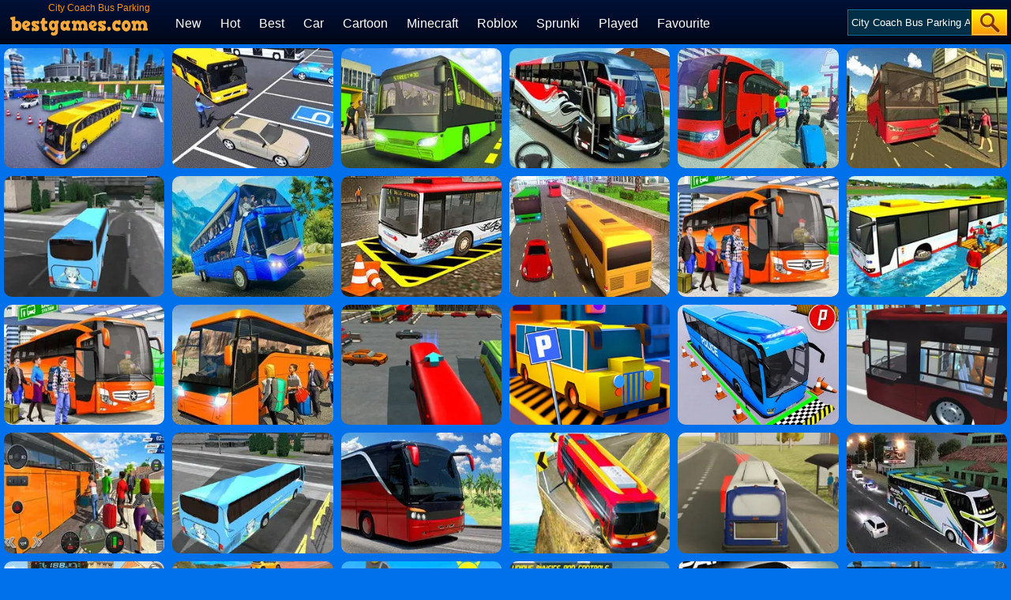

--- FILE ---
content_type: text/html; charset=UTF-8
request_url: https://www.bestgames.com/s/City-Coach-Bus-Parking-Adventure-Simulator-2021-games
body_size: 9104
content:
<!DOCTYPE html>
<html lang="en">
<head><meta http-equiv="Content-Type" content="text/html; charset=utf-8">
	<title>City Coach Bus Parking Adventure Simulator 2021 Games - Play Online at BestGames.Com</title>
	
	<meta content="index,follow" name="robots">
    <meta content="width=device-width, initial-scale=1.0, maximum-scale=5.0, minimum-scale=1.0" name="viewport">
    
	<meta name="description" content="There are 1310 games related to City Coach Bus Parking Adventure Simulator 2021 at BestGames.com. Enjoy playing City Coach Bus Parking Adventure Simulator 2021 games online for free!">
    
        
    <link rel='canonical' href='https://www.bestgames.com/s/City-Coach-Bus-Parking-Adventure-Simulator-2021-games'>
    
	<link rel="shortcut icon" href="/favicon.ico">
	
    <style>
		body{margin:0;padding:0;font-size:12px;color:#002B50;font-family:arial;background:#0070EB;position:relative;min-height:100%}html{height:100%;box-sizing:border-box;-webkit-text-size-adjust:100%}dl,dt,dd,ul,li,h1,h2,form,input,textarea,p,td,h4,h3{padding:0;margin:0}ul,dl{list-style:none}img{vertical-align:top;border:0}.clear{clear:both}.left{float:left}.right{float:right}div.allgames{margin-left:auto;margin-right:auto;height:auto}div.thumb{text-align:center;position:relative;aspect-ratio:4 / 3;float:left;overflow:hidden}div.thumb{--margin:5px;--allWidth:calc(100% - 20px);--width:calc((100% - 20px)/2);margin:var(--margin);width:var(--width)}.tag-featured{position:absolute;top:0;left:0;width:58px;height:58px;background:url(/images/blue/tag-featured12.png) 0 0 no-repeat;display:none}@media only screen and (min-width:300px){div.thumb{--margin:5px;--allWidth:calc(100% - 30px);--width:calc((100% - 30px)/3);margin:var(--margin);width:var(--width)}.tag-featured{display:none}}@media only screen and (min-width:450px){.tag-featured{display:block}}@media only screen and (min-width:600px){div.thumb{--margin:5px;--allWidth:calc(100% - 40px);--width:calc((100% - 40px)/4);margin:var(--margin);width:var(--width)}.tag-featured{display:block}}@media only screen and (min-width:1000px){div.thumb{--margin:5px;--allWidth:calc(100% - 60px);--width:calc((100% - 60px)/6);margin:var(--margin);width:var(--width)}.tag-featured{display:block}}@media only screen and (min-width:1400px){div.thumb{--margin:5px;--allWidth:calc(100% - 80px);--width:calc((100% - 80px)/8);margin:var(--margin);width:var(--width)}.tag-featured{display:block}}div.thumb a img{width:100%;height:100%;border-radius:10px;-webkit-border-radius:10px;-moz-border-radius:10px;-ms-border-radius:10px;-o-border-radius:10px;box-sizing:border-box;-moz-box-sizing:border-box;-webkit-box-sizing:border-box}div.thumb a{color:#f5f500;text-decoration:none}div.thumb div.GameName{position:absolute;bottom:0;left:0;width:100%;height:auto;display:none;color:#F5A732;background-color:rgba(0,0,0,.8);padding:5px 0 5px 0;font-size:12px;border-bottom-left-radius:10px;border-bottom-right-radius:10px}#loadingmoregames{clear:both;width:100%;text-align:center;padding:10px;box-sizing:border-box;-moz-box-sizing:border-box;-webkit-box-sizing:border-box}.foot{position:absolute;left:0;bottom:0;height:40px;width:100%;min-width:300px;line-height:40px;color:#fff;clear:both;overflow:hidden;text-align:center;background:#0c2c4e}.foot a{color:#fff;text-decoration:none}div.bottomtext{clear:both;padding:5px 10px 10px 10px;color:#fff;width:100%;min-width:240px;box-sizing:border-box;-moz-box-sizing:border-box;-webkit-box-sizing:border-box;font-size:14px;line-height:20px}div.bottomtext a{color:#fff;font-weight:700;text-decoration:none}#backToTop{width:60px;height:50px;position:fixed;bottom:50px;right:10px;display:none;background:url(/images/blue/backtotop.png);cursor:pointer}.game-category{width:100%;overflow:hidden}.game-category .title{text-align:center;color:#fff;font-size:22px;padding-bottom:10px;padding-top:10px}.game-category .list{overflow:hidden;margin:0 -12px 0 5px}.game-category .list a{display:none;font-size:14px;float:left;color:#fff;box-shadow:-1px 1px 6px 0 rgba(0,0,0,.2);margin:5px 12px 5px 0;padding:3px;overflow:hidden;width:calc(33% - 12px);box-sizing:border-box}.game-category .list a:nth-child(-n+36){display:block}.game-category .list a:hover{color:#fdb504}.game-category .list .item{width:100%;height:100%;float:inherit}.game-category .list .item img{height:100%;width:100%;border-radius:10px}.game-category .list .name{float:left;height:30px;display:flex;justify-content:center;align-items:center;width:100%}.game-category .list .name .text{float:left;text-align:center}@media only screen and (min-width:800px){.game-category .list .item{width:100px;height:100px;float:left}.game-category .list .name{height:100px;width:calc(100% - 100px)}}@media only screen and (min-width:600px){.game-category .list a{width:calc(25% - 14px)}}@media only screen and (min-width:1400px){.game-category .list a{width:calc((100% / 6) - 13px)}}.show-text-card,.hide-text-card{line-height:24px}.show-text-card{margin:16px;content-visibility:auto;contain:layout paint;contain-intrinsic-size:400px;overflow-anchor:none;border-radius:10px;background-color:#0050a4;height:auto;position:relative;color:#fff;font-size:14px;overflow-anchor:auto}.show-text-card h1,.hide-text-card h1{font-size:18px;padding:0 0 10px 0}.show-text-card h2,.hide-text-card h2{font-size:16px;padding:10px 0 10px 0}.show-text-card h3,.hide-text-card h3{font-size:15px;padding:0 0 10px 0}.show-text-card ol,.hide-text-card ol{margin-top:0;margin-bottom:0}.show-text-card ul,.hide-text-card ul,.show-text-card dl,.hide-text-card dl{list-style-type:disc;margin-left:40px}.show-text-card a{color:#fff;text-decoration:none;font-weight:700}.show-text-card .show-text{height:100%;overflow:hidden auto;padding:30px 30px 0}.show-text-card .show-button{background-color:#0050a4;height:50px;padding-top:10px;padding-left:30px}.show-text-card .show-button .button-span{cursor:pointer;-webkit-text-decoration:none;text-decoration:none;color:#fdb504;font-weight:700}.hide-text-card{margin:16px;content-visibility:auto;contain:layout paint;contain-intrinsic-size:400px;overflow-anchor:none;border-radius:10px;background-color:#0050a4;height:200px;position:relative;color:#fff;font-size:14px;overflow-anchor:auto}.hide-text-card a{color:#fff;text-decoration:none;font-weight:700}.hide-text-card .show-text{height:100%;overflow:hidden auto;padding:30px 30px 0}.hide-text-card .show-button{position:absolute;bottom:0;left:0;right:4px;background:linear-gradient(180deg,rgba(19,20,30,0) 0%,#0050a4 35.42%);height:50px;padding-top:40px;padding-left:30px}.hide-text-card .show-button .button-span{cursor:pointer;-webkit-text-decoration:none;text-decoration:none;color:#fdb504;font-weight:700}#moneyNoticeMessage{padding:4px 10px 4px 10px;position:fixed;z-index:1050;font-family:Verdana;min-width:300px;max-width:430px;width:80%;min-height:160px;color:#00335e;-moz-border-radius:6px;-webkit-border-radius:6px;border-radius:6px;-moz-box-shadow:0 0 11px #000;-webkit-box-shadow:0 0 11px #000;box-shadow:0 0 11px #000;left:50%;top:50%;transform:translate(-50%,-50%);opacity:1;background-image:url(/images/blue/msgBoxBackGround.png)}#moneyNoticeMessage div.msgBoxTitle{padding:5px 0 5px 0;font-size:16px;font-weight:lighter;color:#00335e;width:100%;border-bottom:1px solid #002c5f}#moneyNoticeMessage div.msgBoxImage{margin:0 5px 0 0;display:block;float:left;height:75px;width:75px}#moneyNoticeMessage div.msgBoxImage img{height:75px;width:75px}#moneyNoticeMessage div.msgBoxContainer{line-height:18px;padding:10px 0 0 0}@media screen and (min-width:390px){#moneyNoticeMessage div.msgBoxContainer{line-height:22px}}@media screen and (min-width:523px){#moneyNoticeMessage div.msgBoxContainer{line-height:22px;font-size:15px}}#moneyNoticeMessage div.msgBoxButtons{display:inline-block;width:100%;text-align:right}#moneyNoticeMessage div.msgBoxButtons input[type='button']{cursor:pointer;margin:2px;height:35px;width:90px;border:1px solid #AFAFAF;background-color:#004076;color:#FFF;-moz-border-radius:6px;-webkit-border-radius:6px;border-radius:6px;outline:none}#moneyNoticeMessage div.msgBoxButtons input[type='button']:hover{background-color:#00549c;color:#fff}#moneyNoticeMessage div.msgBoxButtons input[type='button']:active{background-color:#AAA;color:#fff}#moneyNoticeMessage div.msgBoxButtons input[type='button']:focus{outline:none;border:solid 2px #FC6}#moneyNoticeMessage div.msgBoxButtons input[type='button']::-moz-focus-inner{outline:none;border:none}#feedbackContainerDiv{display:none;padding:4px 10px 4px 10px;position:fixed;z-index:1050;font-family:Verdana;min-width:300px;max-width:500px;width:80%;color:#00335e;-moz-border-radius:6px;-webkit-border-radius:6px;border-radius:6px;-moz-box-shadow:2px 3px 5px #222;-webkit-box-shadow:2px 3px 5px #222;box-shadow:2px 3px 5px #222;left:50%;top:50%;transform:translate(-50%,-50%);opacity:1;background-color:#f4f6fa}#feedbackDiv{overflow:scroll;-ms-overflow-style:none;scrollbar-width:none}#feedbackDiv::-webkit-scrollbar{display:none}#feedbackContainerDiv div.feedback-title{padding:5px 0 5px 0;font-size:16px;font-weight:lighter;color:#00335e;width:100%;text-align:center;border-bottom:1px solid #002c5f}#feedbackContainerDiv label{font-size:12px;color:#00335e;line-height:30px}#feedbackContainerDiv input,#feedbackContainerDiv select,#feedbackContainerDiv textarea{width:100%;height:30px;border:1px solid #ccc;padding:0 5px;box-sizing:border-box}#feedbackContainerDiv textarea{height:200px}#feedbackContainerDiv #submitFeedback{width:200px;margin:10px 0 10px 0;background-color:#e5e7ea;color:#fff;font-weight:700}#feedbackContainerDiv #submitFeedback:disabled{cursor:not-allowed;pointer-events:all!important}#closefeedbackContainerDiv{background:url(/images/blue/delete.png) 0 0;background-size:100% 100%;width:32px;height:32px;position:absolute;top:-12px;right:-12px;cursor:pointer;z-index:1100}#gamesPagination{clear:both;width:100%;text-align:center;padding-top:10px}#gamesPagination ul{list-style:none}#gamesPagination ul a{text-decoration:none;color:#fff}#gamesPagination ul li{display:inline-block;width:50px;height:50px;border-radius:50%;font-size:22px;border-radius:50%;line-height:50px;background-color:#0085ff;color:#fff}#gamesPagination ul li.pagination-li-active{color:#fff;background-color:#0073dd;border:#fff 1px solid}#gamesPagination ul li.pagination-li-split{background-color:transparent}#gamesPagination ul li.pagination-li-first{background:#fff;color:#0f7bdf}#gamesPagination ul li.pagination-li-first a{color:#0f7bdf}#gamesPagination ul li.pagination-li-mobile{width:200px;border-radius:30px}#gamesPagination ul li.pagination-li-mobile{display:none}@media screen and (max-width:600px){#gamesPagination ul li{display:none}#gamesPagination ul li.pagination-li-mobile{display:inline-block;margin:10px 10px}}		.header{width:100%;height:55px;opacity:1;background:#000719;background:-webkit-linear-gradient(top,#001037 0%,#000719 100%);background:linear-gradient(to bottom,#001037 0%,#000719 100%);filter:progid:DXImageTransform.Microsoft.gradient(startColorstr='#001037',endColorstr='#000719',GradientType=0);border-bottom:1px solid #000}.top{margin:0;height:55px;width:100%;overflow:hidden}.top_logo{margin-left:10px}.top_nav{height:55px;margin:0 0 0 0;width:auto;overflow:hidden}.top_nav ul{margin:0 0 0 20px;padding:0}.top_nav li{float:left;list-style:none;font-size:16px;color:#B1B0B1;text-align:center;padding:5px 12px;line-height:50px}.top_nav li img{width:32px;height:32px;margin:10px 4px 0 0}.top_nav li a{text-decoration:none;color:#fff}.top_nav li a:hover{color:#FDB504}.top_nav li:hover{background-color:#002435}.top_nav li.selected{background-color:#002435}.top_nav li.selected a{color:#FDB504}.top_search{margin-top:12px;padding-right:5px;width:202px;height:33px}.top_search_input{float:right;background:url(/images/blue/search_bg.jpg) no-repeat;width:202px;height:33px;background-size:100% 100%}.top_search_input input{float:left;height:33px;background:none;border:1px none;line-height:33px;padding:0 0 0 5px;color:#fff;width:150px}.top_search_input span{float:right;margin:0;padding:0}.top_search_input span input{background:none;margin:0;padding:0;width:45px;height:33px;cursor:pointer}a:hover{opacity:.8;filter:alpha(opacity=80)}	</style>
	<script type="text/javascript" src="/js/jquery-1.11.3.min.js"></script>
    <script defer src="https://analytics.yyggames.com/sdk/v1.0.js"></script>
	<script type="text/javascript" src="/js/blue/global.js?2025110101"></script>
	<script type="text/javascript" src="/js/blue/pc.js?2020071101"></script>

        
                <script async src="//pagead2.googlesyndication.com/pagead/js/adsbygoogle.js" data-ad-client="ca-pub-7677430104552677"></script>
                
    
    <link rel="manifest" href="/manifest.json?2021042002">
    <script>
    if ('serviceWorker' in navigator) {
      window.addEventListener('load', function() {
        navigator.serviceWorker.register('/serviceworker.js').then(function(registration) {
          // Registration was successful
          console.log('ServiceWorker registration successful with scope: ', registration.scope);
        }).catch(function(err) {
          // registration failed :(
          console.log('ServiceWorker registration failed: ', err);
        });
      });
      window.addEventListener('beforeinstallprompt', (event) => {
          //console.log('👍', 'beforeinstallprompt', event);
          // Stash the event so it can be triggered later.
          window.deferredPrompt = event;
          // Remove the 'hidden' class from the install button container
          showInstallContainer["browser"]=true;
          ShowOrHideInstallContainer();
      });
      window.addEventListener('appinstalled', (event) => {
          //console.log('👍', 'appinstalled', event);
          // Clear the deferredPrompt so it can be garbage collected
          window.deferredPrompt = null;
      });
    }
    </script>
    <script>(function (w, d, s, l, i) {
      w[l] = w[l] || []; w[l].push({
        'gtm.start':
          new Date().getTime(), event: 'gtm.js'
      }); var f = d.getElementsByTagName(s)[0],
        j = d.createElement(s), dl = l != 'dataLayer' ? '&l=' + l : ''; j.async = true; j.src =
          'https://www.googletagmanager.com/gtm.js?id=' + i + dl; f.parentNode.insertBefore(j, f);
    })(window, document, 'script', 'dataLayer', 'GTM-M5ZNZ7N8');</script>
</head>

<body><div class="header">
     <div class="top">
     	          <div class="top_logo left"><div style="color:#FE920C;text-align:right;width:180px;height:16px;margin-top:3px;overflow:hidden;">City Coach Bus Parking Adventure Simulator 2021 Games</div><a href='/'><img src="/images/blue/logo.png" alt="BestGames.Com" style="width:179px;height:28px;"></a></div>
                  <div class="top_nav left">
                <ul>
                                        	<li><a href="/new-games">New</a></li>
                                        	<li><a href="/hot-games">Hot</a></li>
                                        	<li><a href="/best-games">Best</a></li>
                                        	<li><a href="/Car-games">Car</a></li>
                                        	<li><a href="/Cartoon-games">Cartoon</a></li>
                                        	<li><a href="/Minecraft-games">Minecraft</a></li>
                                        	<li><a href="/Roblox-games">Roblox</a></li>
                                        	<li><a href="/Sprunki-games">Sprunki</a></li>
                                        	<li><a href="/played-games">Played</a></li>
                                        	<li><a href="/favourite-games">Favourite</a></li>
                    				   	<li><a href="/tags">Tags</a></li>
               </ul>
       	</div>
          <div class="top_search right">
                <div class="top_search_input">
					<form action="/presearch.php" method="post">
					<input name="keywords" type="text" value="City Coach Bus Parking Adventure Simulator 2021" maxlength=50 aria-label="Search" placeholder="search games">
					<span><input type="submit" name="submit" value=""></span>
					</form>
                </div>
       </div>
	</div>
</div>
<div class="allgames">
			 <div class="thumb" id='game-3622'><a href="/City-Coach-Bus-Parking-Adventure-Simulator-2020" aria-label="City Coach Bus Parking Adventure Simulator 2020"><img src='https://www.bestgames.com/cdn-cgi/image/quality=78,format=auto/thumb/City-Coach-Bus-Parking-Adventure-Simulator-2020.jpg' alt="City Coach Bus Parking Adventure Simulator 2020"  /><div class='GameName'>City Coach Bus Parking Adventure Simulator 2020</div></a></div> 			 <div class="thumb" id='game-4159'><a href="/City-Bus-Parking-Coach-Parking-Simulator-2019" aria-label="City Bus Parking: Coach Parking Simulator 2019"><img src='https://www.bestgames.com/cdn-cgi/image/quality=78,format=auto/thumb/City-Bus-Parking-Coach-Parking-Simulator-2019.jpg' alt="City Bus Parking: Coach Parking Simulator 2019"  /><div class='GameName'>City Bus Parking: Coach Parking Simulator 2019</div></a></div> 			 <div class="thumb" id='game-3968'><a href="/City-Passenger-Coach-Bus-Simulator-Bus-Driving-3d" aria-label="City Passenger Coach Bus Simulator Bus Driving 3D"><img src='https://www.bestgames.com/cdn-cgi/image/quality=78,format=auto/thumb/City-Passenger-Coach-Bus-Simulator-Bus-Driving-3d.jpg' alt="City Passenger Coach Bus Simulator Bus Driving 3D"  /><div class='GameName'>City Passenger Coach Bus Simulator Bus Driving 3D</div></a></div> 			 <div class="thumb" id='game-3501'><a href="/Coach-Bus-Driving-Simulator-2020-City-Bus-Free" aria-label="Coach Bus Driving Simulator 2020: City Bus Free"><img src='https://www.bestgames.com/cdn-cgi/image/quality=78,format=auto/thumb/Coach-Bus-Driving-Simulator-2020-City-Bus-Free.jpg' alt="Coach Bus Driving Simulator 2020: City Bus Free"  /><div class='GameName'>Coach Bus Driving Simulator 2020: City Bus Free</div></a></div> 			 <div class="thumb" id='game-3409'><a href="/Heavy-City-Coach-Bus-Simulator-Game-2k20" aria-label="Heavy City Coach Bus Simulator Game 2k20"><img src='https://www.bestgames.com/cdn-cgi/image/quality=78,format=auto/thumb/Heavy-City-Coach-Bus-Simulator-Game-2k20.jpg' alt="Heavy City Coach Bus Simulator Game 2k20"  /><div class='GameName'>Heavy City Coach Bus Simulator Game 2k20</div></a></div> 			 <div class="thumb" id='game-2772'><a href="/Offroad-Passenger-Bus-Simulator-City-Coach-Simulator" aria-label="Offroad Passenger Bus Simulator: City Coach Simulator"><img src='https://www.bestgames.com/cdn-cgi/image/quality=78,format=auto/thumb/Offroad-Passenger-Bus-Simulator-City-Coach-Simulator.jpg' alt="Offroad Passenger Bus Simulator: City Coach Simulator"  /><div class='GameName'>Offroad Passenger Bus Simulator: City Coach Simulator</div></a></div> 			 <div class="thumb" id='game-4644'><a href="/City-Live-Bus-Simulator-2021" aria-label="City Live Bus Simulator 2021"><img src='https://www.bestgames.com/cdn-cgi/image/quality=78,format=auto/thumb/City-Live-Bus-Simulator-2021.jpg' alt="City Live Bus Simulator 2021"  /><div class='GameName'>City Live Bus Simulator 2021</div></a></div> 			 <div class="thumb" id='game-4098'><a href="/Dangerous-Offroad-Coach-Bus-Transport-Simulator" aria-label="Dangerous Offroad Coach Bus Transport Simulator"><img src='https://www.bestgames.com/cdn-cgi/image/quality=78,format=auto/thumb/Dangerous-Offroad-Coach-Bus-Transport-Simulator.jpg' alt="Dangerous Offroad Coach Bus Transport Simulator"  /><div class='GameName'>Dangerous Offroad Coach Bus Transport Simulator</div></a></div> 			 <div class="thumb" id='game-4111'><a href="/Vegas-City-Highway-Bus-Parking-Simulator" aria-label="Vegas City Highway Bus Parking Simulator"><img src='https://www.bestgames.com/cdn-cgi/image/quality=78,format=auto/thumb/Vegas-City-Highway-Bus-Parking-Simulator.jpg' alt="Vegas City Highway Bus Parking Simulator"  /><div class='GameName'>Vegas City Highway Bus Parking Simulator</div></a></div> 			 <div class="thumb" id='game-3700'><a href="/Coach-Bus-Simulator-2020" aria-label="Coach Bus Simulator 2020"><img src='https://www.bestgames.com/cdn-cgi/image/quality=78,format=auto/thumb/Coach-Bus-Simulator-2020.jpg' alt="Coach Bus Simulator 2020"  /><div class='GameName'>Coach Bus Simulator 2020</div></a></div> 			 <div class="thumb" id='game-2078'><a href="/Coach-Bus-Simulator" aria-label="Coach Bus Simulator"><img src='https://www.bestgames.com/cdn-cgi/image/quality=78,format=auto/thumb/Coach-Bus-Simulator.jpg' alt="Coach Bus Simulator"  /><div class='GameName'>Coach Bus Simulator</div></a></div> 			 <div class="thumb" id='game-3939'><a href="/River-Coach-Bus-Driving-Simulator-Games-2020" aria-label="River Coach Bus Driving Simulator Games 2020"><img src='https://www.bestgames.com/cdn-cgi/image/quality=78,format=auto/thumb/River-Coach-Bus-Driving-Simulator-Games-2020.jpg' alt="River Coach Bus Driving Simulator Games 2020"  /><div class='GameName'>River Coach Bus Driving Simulator Games 2020</div></a></div> 			 <div class="thumb" id='game-4730'><a href="/3d-Bus-Simulator-2021" aria-label="3D Bus Simulator 2021"><img src='https://www.bestgames.com/cdn-cgi/image/quality=78,format=auto/thumb/3d-Bus-Simulator-2021.jpg' alt="3D Bus Simulator 2021"  /><div class='GameName'>3D Bus Simulator 2021</div></a></div> 			 <div class="thumb" id='game-4134'><a href="/Bus-Parking-Adventure-2020" aria-label="Bus Parking Adventure 2020"><img src='https://www.bestgames.com/cdn-cgi/image/quality=78,format=auto/thumb/Bus-Parking-Adventure-2020.jpg' alt="Bus Parking Adventure 2020"  /><div class='GameName'>Bus Parking Adventure 2020</div></a></div> 			 <div class="thumb" id='game-4278'><a href="/City-Bus-Parking-Sim" aria-label="City Bus Parking Sim"><img src='https://www.bestgames.com/cdn-cgi/image/quality=78,format=auto/thumb/City-Bus-Parking-Sim.jpg' alt="City Bus Parking Sim"  /><div class='GameName'>City Bus Parking Sim</div></a></div> 			 <div class="thumb" id='game-6905'><a href="/Bus-Parking-City-3d" aria-label="Bus Parking City 3D"><img src='https://www.bestgames.com/cdn-cgi/image/quality=78,format=auto/thumb/Bus-Parking-City-3d.jpg' alt="Bus Parking City 3D"  /><div class='GameName'>Bus Parking City 3D</div></a></div> 			 <div class="thumb" id='game-6975'><a href="/Bus-Parking-Simulator" aria-label="Bus Parking Simulator"><img src='https://www.bestgames.com/cdn-cgi/image/quality=78,format=auto/thumb/Bus-Parking-Simulator.jpg' alt="Bus Parking Simulator"  /><div class='GameName'>Bus Parking Simulator</div></a></div> 			 <div class="thumb" id='game-2437'><a href="/City-Bus-Simulator-2" aria-label="City Bus Simulator 2"><img src='https://www.bestgames.com/cdn-cgi/image/quality=78,format=auto/thumb/City-Bus-Simulator-2.jpg' alt="City Bus Simulator 2"  /><div class='GameName'>City Bus Simulator 2</div></a></div> 			 <div class="thumb" id='game-3760'><a href="/Heavy-Coach-Bus-Simulation-Game" aria-label="Heavy Coach Bus Simulation Game"><img src='https://www.bestgames.com/cdn-cgi/image/quality=78,format=auto/thumb/Heavy-Coach-Bus-Simulation-Game.jpg' alt="Heavy Coach Bus Simulation Game"  /><div class='GameName'>Heavy Coach Bus Simulation Game</div></a></div> 			 <div class="thumb" id='game-2383'><a href="/City-Live-Bus-Simulator-2019" aria-label="City Live Bus Simulator 2019"><img src='https://www.bestgames.com/cdn-cgi/image/quality=78,format=auto/thumb/City-Live-Bus-Simulator-2019.jpg' alt="City Live Bus Simulator 2019"  /><div class='GameName'>City Live Bus Simulator 2019</div></a></div> 			 <div class="thumb" id='game-3759'><a href="/City-Bus-Simulator-3d" aria-label="City Bus Simulator 3D"><img src='https://www.bestgames.com/cdn-cgi/image/quality=78,format=auto/thumb/City-Bus-Simulator-3d.jpg' alt="City Bus Simulator 3D"  /><div class='GameName'>City Bus Simulator 3D</div></a></div> 			 <div class="thumb" id='game-2200'><a href="/Proton-Coach-Bus-Simulator" aria-label="Proton Coach Bus Simulator"><img src='https://www.bestgames.com/cdn-cgi/image/quality=78,format=auto/thumb/Proton-Coach-Bus-Simulator.jpg' alt="Proton Coach Bus Simulator"  /><div class='GameName'>Proton Coach Bus Simulator</div></a></div> 			 <div class="thumb" id='game-1590'><a href="/City-Bus-Simulator" aria-label="City Bus Simulator"><img src='https://www.bestgames.com/cdn-cgi/image/quality=78,format=auto/thumb/City-Bus-Simulator.jpg' alt="City Bus Simulator"  /><div class='GameName'>City Bus Simulator</div></a></div> 			 <div class="thumb" id='game-2834'><a href="/City-Metro-Bus-Simulator-3d" aria-label="City Metro Bus Simulator 3D"><img src='https://www.bestgames.com/cdn-cgi/image/quality=78,format=auto/thumb/City-Metro-Bus-Simulator-3d.jpg' alt="City Metro Bus Simulator 3D"  /><div class='GameName'>City Metro Bus Simulator 3D</div></a></div> 			 <div class="thumb" id='game-3408'><a href="/Modern-City-Bus-Driving-Simulator-New-Games-2020" aria-label="Modern City Bus Driving Simulator New Games 2020"><img src='https://www.bestgames.com/cdn-cgi/image/quality=78,format=auto/thumb/Modern-City-Bus-Driving-Simulator-New-Games-2020.jpg' alt="Modern City Bus Driving Simulator New Games 2020"  /><div class='GameName'>Modern City Bus Driving Simulator New Games 2020</div></a></div> 			 <div class="thumb" id='game-5167'><a href="/Modern-Bus-Simulator-New-Parking-Games" aria-label="Modern Bus Simulator New Parking Games"><img src='https://www.bestgames.com/cdn-cgi/image/quality=78,format=auto/thumb/Modern-Bus-Simulator-New-Parking-Games.jpg' alt="Modern Bus Simulator New Parking Games"  /><div class='GameName'>Modern Bus Simulator New Parking Games</div></a></div> 			 <div class="thumb" id='game-2513'><a href="/Raccoon-Adventure-City-Simulator-3d" aria-label="Raccoon Adventure: City Simulator 3D"><img src='https://www.bestgames.com/cdn-cgi/image/quality=78,format=auto/thumb/Raccoon-Adventure-City-Simulator-3d.jpg' alt="Raccoon Adventure: City Simulator 3D"  /><div class='GameName'>Raccoon Adventure: City Simulator 3D</div></a></div> 			 <div class="thumb" id='game-3373'><a href="/Modern-Bus-Parking-Advance-Bus-Games" aria-label="Modern Bus Parking Advance Bus Games"><img src='https://www.bestgames.com/cdn-cgi/image/quality=78,format=auto/thumb/Modern-Bus-Parking-Advance-Bus-Games.jpg' alt="Modern Bus Parking Advance Bus Games"  /><div class='GameName'>Modern Bus Parking Advance Bus Games</div></a></div> 			 <div class="thumb" id='game-4044'><a href="/Bus-Parking-3d" aria-label="Bus Parking 3D"><img src='https://www.bestgames.com/cdn-cgi/image/quality=78,format=auto/thumb/Bus-Parking-3d.jpg' alt="Bus Parking 3D"  /><div class='GameName'>Bus Parking 3D</div></a></div> 			 <div class="thumb" id='game-3265'><a href="/Bike-Parking-3d-Adventure-2020-Parking" aria-label="Bike Parking 3D Adventure 2020 Parking"><img src='https://www.bestgames.com/cdn-cgi/image/quality=78,format=auto/thumb/Bike-Parking-3d-Adventure-2020-Parking.jpg' alt="Bike Parking 3D Adventure 2020 Parking"  /><div class='GameName'>Bike Parking 3D Adventure 2020 Parking</div></a></div> 			 <div class="thumb" id='game-3338'><a href="/Russian-Bus-Simulator" aria-label="Russian Bus Simulator"><img src='https://www.bestgames.com/cdn-cgi/image/quality=78,format=auto/thumb/Russian-Bus-Simulator.jpg' alt="Russian Bus Simulator"  /><div class='GameName'>Russian Bus Simulator</div></a></div> 			 <div class="thumb" id='game-2489'><a href="/Bus-Parking-In-The-Port" aria-label="Bus Parking In The Port"><img src='https://www.bestgames.com/cdn-cgi/image/quality=78,format=auto/thumb/Bus-Parking-In-The-Port.jpg' alt="Bus Parking In The Port"  /><div class='GameName'>Bus Parking In The Port</div></a></div> 			 <div class="thumb" id='game-4117'><a href="/Uphill-Passenger-Bus-Drive-Simulator-Offroad-Bus" aria-label="Uphill Passenger Bus Drive Simulator: Offroad Bus"><img src='https://www.bestgames.com/cdn-cgi/image/quality=78,format=auto/thumb/Uphill-Passenger-Bus-Drive-Simulator-Offroad-Bus.jpg' alt="Uphill Passenger Bus Drive Simulator: Offroad Bus"  /><div class='GameName'>Uphill Passenger Bus Drive Simulator: Offroad Bus</div></a></div> 			 <div class="thumb" id='game-4527'><a href="/Bus-Parking" aria-label="Bus Parking"><img src='https://www.bestgames.com/cdn-cgi/image/quality=78,format=auto/thumb/Bus-Parking.jpg' alt="Bus Parking"  /><div class='GameName'>Bus Parking</div></a></div> 			 <div class="thumb" id='game-2070'><a href="/Coach-Hill-Drive-Simulator" aria-label="Coach Hill Drive Simulator"><img src='https://www.bestgames.com/cdn-cgi/image/quality=78,format=auto/thumb/Coach-Hill-Drive-Simulator.jpg' alt="Coach Hill Drive Simulator"  /><div class='GameName'>Coach Hill Drive Simulator</div></a></div> 			 <div class="thumb" id='game-2918'><a href="/Bike-Parking-Motorcycle-Racing-Adventure-3d" aria-label="Bike Parking Motorcycle Racing Adventure 3D"><img src='https://www.bestgames.com/cdn-cgi/image/quality=78,format=auto/thumb/Bike-Parking-Motorcycle-Racing-Adventure-3d.jpg' alt="Bike Parking Motorcycle Racing Adventure 3D"  /><div class='GameName'>Bike Parking Motorcycle Racing Adventure 3D</div></a></div> 			 <div class="thumb" id='game-3072'><a href="/School-Bus-Driving-Simulator-2019" aria-label="School Bus Driving Simulator 2019"><img src='https://www.bestgames.com/cdn-cgi/image/quality=78,format=auto/thumb/School-Bus-Driving-Simulator-2019.jpg' alt="School Bus Driving Simulator 2019"  /><div class='GameName'>School Bus Driving Simulator 2019</div></a></div> 			 <div class="thumb" id='game-8279'><a href="/Bus-Driver-Simulator-3d" aria-label="Bus Driver Simulator 3D"><img src='https://www.bestgames.com/cdn-cgi/image/quality=78,format=auto/thumb/Bus-Driver-Simulator-3d.jpg' alt="Bus Driver Simulator 3D"  /><div class='GameName'>Bus Driver Simulator 3D</div></a></div> 			 <div class="thumb" id='game-3992'><a href="/City-School-Bus-Driving" aria-label="City School Bus Driving"><img src='https://www.bestgames.com/cdn-cgi/image/quality=78,format=auto/thumb/City-School-Bus-Driving.jpg' alt="City School Bus Driving"  /><div class='GameName'>City School Bus Driving</div></a></div> 			 <div class="thumb" id='game-2526'><a href="/Flying-Bus-Simulator" aria-label="Flying Bus Simulator"><img src='https://www.bestgames.com/cdn-cgi/image/quality=78,format=auto/thumb/Flying-Bus-Simulator.jpg' alt="Flying Bus Simulator"  /><div class='GameName'>Flying Bus Simulator</div></a></div> 			 <div class="thumb" id='game-5580'><a href="/Bus-City-Driving" aria-label="Bus City Driving"><img src='https://www.bestgames.com/cdn-cgi/image/quality=78,format=auto/thumb/Bus-City-Driving.jpg' alt="Bus City Driving"  /><div class='GameName'>Bus City Driving</div></a></div> 			 <div class="thumb" id='game-5202'><a href="/Modern-Bus-Simulator" aria-label="Modern Bus Simulator"><img src='https://www.bestgames.com/cdn-cgi/image/quality=78,format=auto/thumb/Modern-Bus-Simulator.jpg' alt="Modern Bus Simulator"  /><div class='GameName'>Modern Bus Simulator</div></a></div> 			 <div class="thumb" id='game-1338'><a href="/Monoa-City-Parking" aria-label="Monoa City Parking"><img src='https://www.bestgames.com/cdn-cgi/image/quality=78,format=auto/thumb/Monoa-City-Parking.jpg' alt="Monoa City Parking"  /><div class='GameName'>Monoa City Parking</div></a></div> 			 <div class="thumb" id='game-2748'><a href="/City-Bus-Offroad-Driving-Sim" aria-label="City Bus Offroad Driving Sim"><img src='https://www.bestgames.com/cdn-cgi/image/quality=78,format=auto/thumb/City-Bus-Offroad-Driving-Sim.jpg' alt="City Bus Offroad Driving Sim"  /><div class='GameName'>City Bus Offroad Driving Sim</div></a></div> 			 <div class="thumb" id='game-2151'><a href="/Highway-Bus-Driver-Simulator" aria-label="Highway Bus Driver Simulator"><img src='https://www.bestgames.com/cdn-cgi/image/quality=78,format=auto/thumb/Highway-Bus-Driver-Simulator.jpg' alt="Highway Bus Driver Simulator"  /><div class='GameName'>Highway Bus Driver Simulator</div></a></div> 			 <div class="thumb" id='game-1263'><a href="/Adventure-City" aria-label="Adventure City"><img src='https://www.bestgames.com/cdn-cgi/image/quality=78,format=auto/thumb/Adventure-City.jpg' alt="Adventure City"  /><div class='GameName'>Adventure City</div></a></div> 			 <div class="thumb" id='game-5179'><a href="/Bus-Driving-Simulator" aria-label="Bus Driving Simulator"><img src='https://www.bestgames.com/cdn-cgi/image/quality=78,format=auto/thumb/Bus-Driving-Simulator.jpg' alt="Bus Driving Simulator"  /><div class='GameName'>Bus Driving Simulator</div></a></div> 			 <div class="thumb" id='game-2485'><a href="/City-Car-Parking" aria-label="City Car Parking"><img src='https://www.bestgames.com/cdn-cgi/image/quality=78,format=auto/thumb/City-Car-Parking.jpg' alt="City Car Parking"  /><div class='GameName'>City Car Parking</div></a></div> 			 <div class="thumb" id='game-8340'><a href="/City-Bus-Driving" aria-label="City Bus Driving"><img src='https://www.bestgames.com/cdn-cgi/image/quality=78,format=auto/thumb/City-Bus-Driving.jpg' alt="City Bus Driving"  /><div class='GameName'>City Bus Driving</div></a></div> 			 <div class="thumb" id='game-2647'><a href="/Parking-Fury-3d-Beach-City" aria-label="Parking Fury 3D: Beach City"><img src='https://www.bestgames.com/cdn-cgi/image/quality=78,format=auto/thumb/Parking-Fury-3d-Beach-City.jpg' alt="Parking Fury 3D: Beach City"  /><div class='GameName'>Parking Fury 3D: Beach City</div></a></div> 			 <div class="thumb" id='game-1326'><a href="/Bus-Simulator-Public-Transport" aria-label="Bus Simulator: Public Transport"><img src='https://www.bestgames.com/cdn-cgi/image/quality=78,format=auto/thumb/Bus-Simulator-Public-Transport.jpg' alt="Bus Simulator: Public Transport"  /><div class='GameName'>Bus Simulator: Public Transport</div></a></div> 			 <div class="thumb" id='game-3125'><a href="/Monster-Truck-City-Parking" aria-label="Monster Truck City Parking"><img src='https://www.bestgames.com/cdn-cgi/image/quality=78,format=auto/thumb/Monster-Truck-City-Parking.jpg' alt="Monster Truck City Parking"  /><div class='GameName'>Monster Truck City Parking</div></a></div> 			 <div class="thumb" id='game-6257'><a href="/Real-Bus-Simulator-3d" aria-label="Real Bus Simulator 3D"><img src='https://www.bestgames.com/cdn-cgi/image/quality=78,format=auto/thumb/Real-Bus-Simulator-3d.jpg' alt="Real Bus Simulator 3D"  /><div class='GameName'>Real Bus Simulator 3D</div></a></div> 			 <div class="thumb" id='game-2638'><a href="/Miami-City-Crime-Simulator-City-Mafia-War" aria-label="Miami City Crime Simulator City Mafia War"><img src='https://www.bestgames.com/cdn-cgi/image/quality=78,format=auto/thumb/Miami-City-Crime-Simulator-City-Mafia-War.jpg' alt="Miami City Crime Simulator City Mafia War"  /><div class='GameName'>Miami City Crime Simulator City Mafia War</div></a></div> 			 <div class="thumb" id='game-3064'><a href="/Helicopter-Parking-Simulator-Game-3d" aria-label="Helicopter Parking Simulator Game 3D"><img src='https://www.bestgames.com/cdn-cgi/image/quality=78,format=auto/thumb/Helicopter-Parking-Simulator-Game-3d.jpg' alt="Helicopter Parking Simulator Game 3D"  /><div class='GameName'>Helicopter Parking Simulator Game 3D</div></a></div> 			 <div class="thumb" id='game-5556'><a href="/Parking-Fury-3d-Beach-City-2" aria-label="Parking Fury 3D: Beach City 2"><img src='https://www.bestgames.com/cdn-cgi/image/quality=78,format=auto/thumb/Parking-Fury-3d-Beach-City-2.jpg' alt="Parking Fury 3D: Beach City 2"  /><div class='GameName'>Parking Fury 3D: Beach City 2</div></a></div> 			 <div class="thumb" id='game-7698'><a href="/Parking-Fury-3d-Night-City" aria-label="Parking Fury 3D: Night City"><img src='https://www.bestgames.com/cdn-cgi/image/quality=78,format=auto/thumb/Parking-Fury-3d-Night-City.jpg' alt="Parking Fury 3D: Night City"  /><div class='GameName'>Parking Fury 3D: Night City</div></a></div> 			 <div class="thumb" id='game-6991'><a href="/Bus-Driver-Simulator" aria-label="Bus Driver Simulator"><img src='https://www.bestgames.com/cdn-cgi/image/quality=78,format=auto/thumb/Bus-Driver-Simulator.jpg' alt="Bus Driver Simulator"  /><div class='GameName'>Bus Driver Simulator</div></a></div> 			 <div class="thumb" id='game-4109'><a href="/City-Cycle-Rickshaw-Simulator-2020" aria-label="City Cycle Rickshaw Simulator 2020"><img src='https://www.bestgames.com/cdn-cgi/image/quality=78,format=auto/thumb/City-Cycle-Rickshaw-Simulator-2020.jpg' alt="City Cycle Rickshaw Simulator 2020"  /><div class='GameName'>City Cycle Rickshaw Simulator 2020</div></a></div> 			 <div class="thumb" id='game-5292'><a href="/City-Cleaner-3d-Tractor-Simulator" aria-label="City Cleaner 3D Tractor Simulator"><img src='https://www.bestgames.com/cdn-cgi/image/quality=78,format=auto/thumb/City-Cleaner-3d-Tractor-Simulator.jpg' alt="City Cleaner 3D Tractor Simulator"  /><div class='GameName'>City Cleaner 3D Tractor Simulator</div></a></div> 			 <div class="thumb" id='game-3915'><a href="/Floating-Water-Coach-Duty-3d" aria-label="Floating Water Coach Duty 3D"><img src='https://www.bestgames.com/cdn-cgi/image/quality=78,format=auto/thumb/Floating-Water-Coach-Duty-3d.jpg' alt="Floating Water Coach Duty 3D"  /><div class='GameName'>Floating Water Coach Duty 3D</div></a></div> 			 <div class="thumb" id='game-3875'><a href="/City-Taxi-Driver-Simulator-Car-Driving-Games" aria-label="City Taxi Driver Simulator: Car Driving Games"><img src='https://www.bestgames.com/cdn-cgi/image/quality=78,format=auto/thumb/City-Taxi-Driver-Simulator-Car-Driving-Games.jpg' alt="City Taxi Driver Simulator: Car Driving Games"  /><div class='GameName'>City Taxi Driver Simulator: Car Driving Games</div></a></div> 			 <div class="thumb" id='game-1914'><a href="/Offroad-Bus-Simulator-2019" aria-label="Offroad Bus Simulator 2019"><img src='https://www.bestgames.com/cdn-cgi/image/quality=78,format=auto/thumb/Offroad-Bus-Simulator-2019.jpg' alt="Offroad Bus Simulator 2019"  /><div class='GameName'>Offroad Bus Simulator 2019</div></a></div> 			 <div class="thumb" id='game-5058'><a href="/City-Taxi-Simulator" aria-label="City Taxi Simulator"><img src='https://www.bestgames.com/cdn-cgi/image/quality=78,format=auto/thumb/City-Taxi-Simulator.jpg' alt="City Taxi Simulator"  /><div class='GameName'>City Taxi Simulator</div></a></div> 			 <div class="thumb" id='game-2332'><a href="/Xtreme-Real-City-Car-Parking" aria-label="Xtreme Real City Car Parking"><img src='https://www.bestgames.com/cdn-cgi/image/quality=78,format=auto/thumb/Xtreme-Real-City-Car-Parking.jpg' alt="Xtreme Real City Car Parking"  /><div class='GameName'>Xtreme Real City Car Parking</div></a></div> 			 <div class="thumb" id='game-4857'><a href="/Color-Race-2021" aria-label="Color Race 2021"><img src='https://www.bestgames.com/cdn-cgi/image/quality=78,format=auto/thumb/Color-Race-2021.jpg' alt="Color Race 2021"  /><div class='GameName'>Color Race 2021</div></a></div> 			 <div class="thumb" id='game-2216'><a href="/Water-Bus-Island-Simulator" aria-label="Water Bus Island Simulator"><img src='https://www.bestgames.com/cdn-cgi/image/quality=78,format=auto/thumb/Water-Bus-Island-Simulator.jpg' alt="Water Bus Island Simulator"  /><div class='GameName'>Water Bus Island Simulator</div></a></div> 			 <div class="thumb" id='game-2712'><a href="/Car-Parking-Simulator-Classic-Car-Park" aria-label="Car Parking Simulator: Classic Car Park"><img src='https://www.bestgames.com/cdn-cgi/image/quality=78,format=auto/thumb/Car-Parking-Simulator-Classic-Car-Park.jpg' alt="Car Parking Simulator: Classic Car Park"  /><div class='GameName'>Car Parking Simulator: Classic Car Park</div></a></div> 			 <div class="thumb" id='game-5783'><a href="/Car-Parking-Simulator-3d" aria-label="Car Parking Simulator 3D"><img src='https://www.bestgames.com/cdn-cgi/image/quality=78,format=auto/thumb/Car-Parking-Simulator-3d.jpg' alt="Car Parking Simulator 3D"  /><div class='GameName'>Car Parking Simulator 3D</div></a></div> 			 <div class="thumb" id='game-2422'><a href="/City-Ambulance-Simulator" aria-label="City Ambulance Simulator"><img src='https://www.bestgames.com/cdn-cgi/image/quality=78,format=auto/thumb/City-Ambulance-Simulator.jpg' alt="City Ambulance Simulator"  /><div class='GameName'>City Ambulance Simulator</div></a></div> 			 <div class="thumb" id='game-4265'><a href="/Modern-City-Taxi-Car-Simulator" aria-label="Modern City Taxi Car Simulator"><img src='https://www.bestgames.com/cdn-cgi/image/quality=78,format=auto/thumb/Modern-City-Taxi-Car-Simulator.jpg' alt="Modern City Taxi Car Simulator"  /><div class='GameName'>Modern City Taxi Car Simulator</div></a></div> 			 <div class="thumb" id='game-3309'><a href="/Real-City-Truck-Simulator" aria-label="Real City Truck Simulator"><img src='https://www.bestgames.com/cdn-cgi/image/quality=78,format=auto/thumb/Real-City-Truck-Simulator.jpg' alt="Real City Truck Simulator"  /><div class='GameName'>Real City Truck Simulator</div></a></div> 	</div>

<div style='clear:both;width:100%;'><a href="/randomgame" onclick="dataLayer.push({ 'event': 'click_play_a_random_game_button','pageType':'search' });"><img src="/images/blue/random-game.png" style="height: 60px;margin: 5px auto;display: block;padding-top: 10px;clear:both;" alt="Random Game"></a></div>

<div class="game-category">
	<div class="title">
		Game Categories
	</div>
	<div class="list">
					<a href="/First-Person-Shooter-games">
	<div class="item">
			<img src="https://www.bestgames.com/cdn-cgi/image/quality=78,format=auto/tag-thumb/First-Person-Shooter.jpg" alt="" />
	</div>
	<div class="name">
		<span class="text">First Person Shooter Games</span>
	</div>
</a>
					<a href="/Dog-games">
	<div class="item">
			<img src="https://www.bestgames.com/cdn-cgi/image/quality=78,format=auto/tag-thumb/Dog.jpg" alt="" />
	</div>
	<div class="name">
		<span class="text">Dog Games</span>
	</div>
</a>
					<a href="/Kitchen-games">
	<div class="item">
			<img src="https://www.bestgames.com/cdn-cgi/image/quality=78,format=auto/tag-thumb/Kitchen.jpg" alt="" />
	</div>
	<div class="name">
		<span class="text">Kitchen Games</span>
	</div>
</a>
					<a href="/Webgl-games">
	<div class="item">
			<img src="https://www.bestgames.com/cdn-cgi/image/quality=78,format=auto/tag-thumb/Webgl.jpg" alt="" />
	</div>
	<div class="name">
		<span class="text">Webgl Games</span>
	</div>
</a>
					<a href="/Platform-games">
	<div class="item">
			<img src="https://www.bestgames.com/cdn-cgi/image/quality=78,format=auto/tag-thumb/Platform.jpg" alt="" />
	</div>
	<div class="name">
		<span class="text">Platform Games</span>
	</div>
</a>
					<a href="/Customer-games">
	<div class="item">
			<img src="https://www.bestgames.com/cdn-cgi/image/quality=78,format=auto/tag-thumb/Customer.jpg" alt="" />
	</div>
	<div class="name">
		<span class="text">Customer Games</span>
	</div>
</a>
					<a href="/Kogama-games">
	<div class="item">
			<img src="https://www.bestgames.com/cdn-cgi/image/quality=78,format=auto/tag-thumb/Kogama.jpg" alt="" />
	</div>
	<div class="name">
		<span class="text">Kogama Games</span>
	</div>
</a>
					<a href="/Parking-games">
	<div class="item">
			<img src="https://www.bestgames.com/cdn-cgi/image/quality=78,format=auto/tag-thumb/Parking.jpg" alt="" />
	</div>
	<div class="name">
		<span class="text">Parking Games</span>
	</div>
</a>
					<a href="/Weapon-games">
	<div class="item">
			<img src="https://www.bestgames.com/cdn-cgi/image/quality=78,format=auto/tag-thumb/Weapon.jpg" alt="" />
	</div>
	<div class="name">
		<span class="text">Weapon Games</span>
	</div>
</a>
					<a href="/Train-games">
	<div class="item">
			<img src="https://www.bestgames.com/cdn-cgi/image/quality=78,format=auto/tag-thumb/Train.jpg" alt="" />
	</div>
	<div class="name">
		<span class="text">Train Games</span>
	</div>
</a>
					<a href="/Multiplayer-games">
	<div class="item">
			<img src="https://www.bestgames.com/cdn-cgi/image/quality=78,format=auto/tag-thumb/Multiplayer.jpg" alt="" />
	</div>
	<div class="name">
		<span class="text">Multiplayer Games</span>
	</div>
</a>
					<a href="/Sword-games">
	<div class="item">
			<img src="https://www.bestgames.com/cdn-cgi/image/quality=78,format=auto/tag-thumb/Sword.jpg" alt="" />
	</div>
	<div class="name">
		<span class="text">Sword Games</span>
	</div>
</a>
					<a href="/Panda-games">
	<div class="item">
			<img src="https://www.bestgames.com/cdn-cgi/image/quality=78,format=auto/tag-thumb/Panda.jpg" alt="" />
	</div>
	<div class="name">
		<span class="text">Panda Games</span>
	</div>
</a>
					<a href="/Gangster-games">
	<div class="item">
			<img src="https://www.bestgames.com/cdn-cgi/image/quality=78,format=auto/tag-thumb/Gangster.jpg" alt="" />
	</div>
	<div class="name">
		<span class="text">Gangster Games</span>
	</div>
</a>
					<a href="/Solitaire-games">
	<div class="item">
			<img src="https://www.bestgames.com/cdn-cgi/image/quality=78,format=auto/tag-thumb/Solitaire.jpg" alt="" />
	</div>
	<div class="name">
		<span class="text">Solitaire Games</span>
	</div>
</a>
					<a href="/Minecraft-games">
	<div class="item">
			<img src="https://www.bestgames.com/cdn-cgi/image/quality=78,format=auto/tag-thumb/Minecraft.jpg" alt="" />
	</div>
	<div class="name">
		<span class="text">Minecraft Games</span>
	</div>
</a>
					<a href="/Cooking-games">
	<div class="item">
			<img src="https://www.bestgames.com/cdn-cgi/image/quality=78,format=auto/tag-thumb/Cooking.jpg" alt="" />
	</div>
	<div class="name">
		<span class="text">Cooking Games</span>
	</div>
</a>
					<a href="/Card-games">
	<div class="item">
			<img src="https://www.bestgames.com/cdn-cgi/image/quality=78,format=auto/tag-thumb/Card.jpg" alt="" />
	</div>
	<div class="name">
		<span class="text">Card Games</span>
	</div>
</a>
					<a href="/Puzzle-games">
	<div class="item">
			<img src="https://www.bestgames.com/cdn-cgi/image/quality=78,format=auto/tag-thumb/Puzzle.jpg" alt="" />
	</div>
	<div class="name">
		<span class="text">Puzzle Games</span>
	</div>
</a>
					<a href="/Mouse-games">
	<div class="item">
			<img src="https://www.bestgames.com/cdn-cgi/image/quality=78,format=auto/tag-thumb/Mouse.jpg" alt="" />
	</div>
	<div class="name">
		<span class="text">Mouse Games</span>
	</div>
</a>
					<a href="/Beat-Em-Up-games">
	<div class="item">
			<img src="https://www.bestgames.com/cdn-cgi/image/quality=78,format=auto/tag-thumb/Beat-Em-Up.jpg" alt="" />
	</div>
	<div class="name">
		<span class="text">Beat Em Up Games</span>
	</div>
</a>
					<a href="/2-Player-games">
	<div class="item">
			<img src="https://www.bestgames.com/cdn-cgi/image/quality=78,format=auto/tag-thumb/2-Player.jpg" alt="" />
	</div>
	<div class="name">
		<span class="text">2 Player Games</span>
	</div>
</a>
					<a href="/Tetris-games">
	<div class="item">
			<img src="https://www.bestgames.com/cdn-cgi/image/quality=78,format=auto/tag-thumb/Tetris.jpg" alt="" />
	</div>
	<div class="name">
		<span class="text">Tetris Games</span>
	</div>
</a>
					<a href="/Asmr-games">
	<div class="item">
			<img src="https://www.bestgames.com/cdn-cgi/image/quality=78,format=auto/tag-thumb/Asmr.jpg" alt="" />
	</div>
	<div class="name">
		<span class="text">ASMR Games</span>
	</div>
</a>
					<a href="/Penguin-games">
	<div class="item">
			<img src="https://www.bestgames.com/cdn-cgi/image/quality=78,format=auto/tag-thumb/Penguin.jpg" alt="" />
	</div>
	<div class="name">
		<span class="text">Penguin Games</span>
	</div>
</a>
					<a href="/Snake-games">
	<div class="item">
			<img src="https://www.bestgames.com/cdn-cgi/image/quality=78,format=auto/tag-thumb/Snake.jpg" alt="" />
	</div>
	<div class="name">
		<span class="text">Snake Games</span>
	</div>
</a>
					<a href="/Classic-games">
	<div class="item">
			<img src="https://www.bestgames.com/cdn-cgi/image/quality=78,format=auto/tag-thumb/Classic.jpg" alt="" />
	</div>
	<div class="name">
		<span class="text">Classic Games</span>
	</div>
</a>
					<a href="/Ios-App-games">
	<div class="item">
			<img src="https://www.bestgames.com/cdn-cgi/image/quality=78,format=auto/tag-thumb/Ios-App.jpg" alt="" />
	</div>
	<div class="name">
		<span class="text">Ios App Games</span>
	</div>
</a>
					<a href="/Bomberman-games">
	<div class="item">
			<img src="https://www.bestgames.com/cdn-cgi/image/quality=78,format=auto/tag-thumb/Bomberman.jpg" alt="" />
	</div>
	<div class="name">
		<span class="text">Bomberman Games</span>
	</div>
</a>
					<a href="/Snail-Bob-games">
	<div class="item">
			<img src="https://www.bestgames.com/cdn-cgi/image/quality=78,format=auto/tag-thumb/Snail-Bob.jpg" alt="" />
	</div>
	<div class="name">
		<span class="text">Snail Bob Games</span>
	</div>
</a>
					<a href="/Tactical-games">
	<div class="item">
			<img src="https://www.bestgames.com/cdn-cgi/image/quality=78,format=auto/tag-thumb/Tactical.jpg" alt="" />
	</div>
	<div class="name">
		<span class="text">Tactical Games</span>
	</div>
</a>
					<a href="/One-Button-games">
	<div class="item">
			<img src="https://www.bestgames.com/cdn-cgi/image/quality=78,format=auto/tag-thumb/One-Button.jpg" alt="" />
	</div>
	<div class="name">
		<span class="text">One Button Games</span>
	</div>
</a>
					<a href="/Management-games">
	<div class="item">
			<img src="https://www.bestgames.com/cdn-cgi/image/quality=78,format=auto/tag-thumb/Management.jpg" alt="" />
	</div>
	<div class="name">
		<span class="text">Management Games</span>
	</div>
</a>
					<a href="/Fashion-games">
	<div class="item">
			<img src="https://www.bestgames.com/cdn-cgi/image/quality=78,format=auto/tag-thumb/Fashion.jpg" alt="" />
	</div>
	<div class="name">
		<span class="text">Fashion Games</span>
	</div>
</a>
					<a href="/Pixel-games">
	<div class="item">
			<img src="https://www.bestgames.com/cdn-cgi/image/quality=78,format=auto/tag-thumb/Pixel.jpg" alt="" />
	</div>
	<div class="name">
		<span class="text">Pixel Games</span>
	</div>
</a>
					<a href="/randomgame" onclick="dataLayer.push({ 'event': 'click_play_a_random_game_button','pageType':'last_tag' });">
	<div class="item">
			<img src="https://www.bestgames.com/cdn-cgi/image/quality=78,format=auto/tag-thumb/Random.jpg" alt="" />
	</div>
	<div class="name">
		<span class="text">Random Game</span>
	</div>
</a>
			</div>
</div>

<div class="hide-text-card" id="bottom-text-card">
	<div class="show-text"  style="overflow: hidden;">
		<h2>Play Free City Coach Bus Parking Adventure Simulator 2021 Games Online</h2>There are 1310 games related to City Coach Bus Parking Adventure Simulator 2021 on BestGames.com.
		
		<h2>City Coach Bus Parking Adventure Simulator 2020</h2>
		The most recommended game is City Coach Bus Parking Adventure Simulator 2020. City Coach Bus Parking Adventure Simulator 2020 is a bus parking simulation game that is made from realistic three-dimensional game art animation. As a professional hired driver, you need to transport the passengers to their destinations while driving without any crashing. Hope you will have a good time in City Coach Bus Parking Adventure Simulator 2020!<h2>What are the most popular City Coach Bus Parking Adventure Simulator 2021 Games?</h2>
		<ol>
		<li><a href='/Modern-Bus-Simulator-New-Parking-Games'>Modern Bus Simulator New Parking Games</a></li><li><a href='/City-Bus-Simulator-2'>City Bus Simulator 2</a></li><li><a href='/Coach-Bus-Driving-Simulator-2020-City-Bus-Free'>Coach Bus Driving Simulator 2020: City Bus Free</a></li><li><a href='/Offroad-Passenger-Bus-Simulator-City-Coach-Simulator'>Offroad Passenger Bus Simulator: City Coach Simulator</a></li><li><a href='/Flying-Bus-Simulator'>Flying Bus Simulator</a></li><li><a href='/City-Bus-Driving'>City Bus Driving</a></li><li><a href='/Heavy-Coach-Bus-Simulation-Game'>Heavy Coach Bus Simulation Game</a></li><li><a href='/Russian-Bus-Simulator'>Russian Bus Simulator</a></li><li><a href='/Modern-Bus-Parking-Advance-Bus-Games'>Modern Bus Parking Advance Bus Games</a></li><li><a href='/Heavy-City-Coach-Bus-Simulator-Game-2k20'>Heavy City Coach Bus Simulator Game 2k20</a></li>
		</ol>
		<h2>What are the best City Coach Bus Parking Adventure Simulator 2021 Games?</h2>
		<ol><li><a href='/Floating-Water-Coach-Duty-3d'>Floating Water Coach Duty 3D</a></li><li><a href='/Water-Bus-Island-Simulator'>Water Bus Island Simulator</a></li><li><a href='/Vegas-City-Highway-Bus-Parking-Simulator'>Vegas City Highway Bus Parking Simulator</a></li><li><a href='/Dangerous-Offroad-Coach-Bus-Transport-Simulator'>Dangerous Offroad Coach Bus Transport Simulator</a></li><li><a href='/Parking-Fury-3d-Night-City'>Parking Fury 3D: Night City</a></li><li><a href='/City-Bus-Parking-Sim'>City Bus Parking Sim</a></li><li><a href='/City-Car-Parking'>City Car Parking</a></li><li><a href='/Monster-Truck-City-Parking'>Monster Truck City Parking</a></li><li><a href='/Heavy-City-Coach-Bus-Simulator-Game-2k20'>Heavy City Coach Bus Simulator Game 2k20</a></li><li><a href='/Bus-Driver-Simulator-3d'>Bus Driver Simulator 3D</a></li>
		</ol>
		<br>
		Play the Best Online City Coach Bus Parking Adventure Simulator 2021 Games for Free on BestGames, No Download or Installation Required. You can play the games on PC, mobile phones and tablets. If you like BestGames.com, please don't forget to recommend it to your friends, they'll be interested in it too, thank you!
	</div>
	<div class="show-button">
		<span class="button-span" id="bottom-button-span" onclick="changeShow()">Show more</span>
	</div>
</div>

<script>
  setTimeout("AddSearchTimes(687789)", 1000);
</script>


<div style="clear:both;height:40px;"></div>

<div class="foot">
        <a href="/ourgames.php" target="_blank">Our Games</a> - 
        <a href="/contact.php" target="_blank">Contact Us</a> - 
    <a href="/page/Terms-Of-Use" target="_blank">TOS</a> - 
    <a href="/page/Privacy-Policy" target="_blank">Privacy</a>
     &copy;  <a href="/">Best Games</a>
</div>

<div id="backToTop"></div>

<script>
if(document.getElementById('installContainer')){
    document.getElementById('installContainer').addEventListener('click', async () => {
        console.log('installContainer-clicked');
        const promptEvent = window.deferredPrompt;
        if (!promptEvent) {
            // The deferred prompt isn't available.
            return;
        }
        // Show the install prompt.
        promptEvent.prompt();
        // Log the result
        const result = await promptEvent.userChoice;
        //console.log('userChoice', result);
        // Reset the deferred prompt variable, since
        // prompt() can only be called once.
        window.deferredPrompt = null;
        // Hide the install button.
        document.getElementById('installContainer').style.display = "none";
    });
}
</script>





</body>
</html>


--- FILE ---
content_type: text/html; charset=utf-8
request_url: https://www.google.com/recaptcha/api2/aframe
body_size: 183
content:
<!DOCTYPE HTML><html><head><meta http-equiv="content-type" content="text/html; charset=UTF-8"></head><body><script nonce="JQKfKe8KeN6yeKQ4I4fQrA">/** Anti-fraud and anti-abuse applications only. See google.com/recaptcha */ try{var clients={'sodar':'https://pagead2.googlesyndication.com/pagead/sodar?'};window.addEventListener("message",function(a){try{if(a.source===window.parent){var b=JSON.parse(a.data);var c=clients[b['id']];if(c){var d=document.createElement('img');d.src=c+b['params']+'&rc='+(localStorage.getItem("rc::a")?sessionStorage.getItem("rc::b"):"");window.document.body.appendChild(d);sessionStorage.setItem("rc::e",parseInt(sessionStorage.getItem("rc::e")||0)+1);localStorage.setItem("rc::h",'1769622541179');}}}catch(b){}});window.parent.postMessage("_grecaptcha_ready", "*");}catch(b){}</script></body></html>

--- FILE ---
content_type: text/javascript
request_url: https://www.bestgames.com/js/blue/global.js?2025110101
body_size: 10756
content:
// JavaScript Document
var showInstallContainer = {};
showInstallContainer["browser"] = false;
showInstallContainer["ad"] = true;

if (!localStorage.getItem("yyggames_open_console") || localStorage.getItem("yyggames_open_console") == "false") {
    console.log = console.error = console.warn = function () { };
}

function getcookie (name) {
	var cookie_start = document.cookie.indexOf(name)
	var cookie_end = document.cookie.indexOf(";", cookie_start)
	return cookie_start == -1 ? '' : unescape(document.cookie.substring(cookie_start + name.length + 1, (cookie_end > cookie_start ? cookie_end : document.cookie.length)))
}
function setcookie (cookieName, cookieValue, seconds, path, domain, secure) {
	var expires = new Date()
	expires.setTime(expires.getTime() + seconds)
	document.cookie = escape(cookieName) + '=' + escape(cookieValue)
		+ (expires ? '; expires=' + expires.toGMTString() : '')
		+ (path ? '; path=' + path : '/')
		+ (domain ? '; domain=' + domain : '')
		+ (secure ? '; secure' : '')
}
function ClearPlayedGames () {
	//console.log("call ClearPlayedGames");
	setcookie("lastplayedgames", "", -360000, "/")
	return false
}
$(document).ready(function () {
	$(window).trigger("resize")

	$(window).scroll(function () {
		if (typeof ScrollTopValue !== 'undefined') {
			ScrollTopShowBackToTop = ScrollTopValue + 50
		} else {
			ScrollTopShowBackToTop = 50
		}
		if ($(this).scrollTop() > ScrollTopShowBackToTop) {
			$('#backToTop').fadeIn('slow')
		} else {
			$('#backToTop').fadeOut('slow')
		}
	})
	$('#backToTop').click(function () {
		if (typeof ScrollTopValue !== 'undefined' && FullScreenStats == false) {
			$("html, body").animate({ scrollTop: ScrollTopValue }, 500)
		} else {
			$("html, body").animate({ scrollTop: 0 }, 500)
		}
		return false
	})

	$("#searchImg").click(function () {
		$("#searchDiv").toggle()
	})
	$("#settingImg").click(function () {
		$("#PopMenuDiv").toggle()
	})

	$(document).click(function (e) {
		//console.log($(e.target));
		if (!$(e.target).is('#settingImg')) {
			if ($('#PopMenuDiv').is(":visible")) {
				//console.log("call document click function: hide PopMenuDiv");
				$('#PopMenuDiv').hide()
			}
		}
	})
})

function OpenWindow (name, width, height, url) {
	var left = (window.screen.width - width) / 2
	var top = (window.screen.height - height) / 2
	window.open(url, name, 'height=' + height + ',width=' + width + ',top=' + top + ',left=' + left + ',toolbar=no,menubar=no,scrollbars=auto, resizable=yes,location=no, status=yes')
}
function AddSearchTimes(id){$.ajax({url:"/ajax_addsearchtimes.php?id="+id,success:function(msg){}})}
function ShowOrHideInstallContainer () {
	let show = true
	for (var key in showInstallContainer) {
		if (!showInstallContainer[key]) {
			show = false
		}
	}
	if (document.getElementById('installContainer')) {
		if (show) {
			document.getElementById('installContainer').style.display = "block"
		} else {
			document.getElementById('installContainer').style.display = "none"
		}
	}
}

function changeShow () {
	let cardEle = document.getElementById('bottom-text-card')
	let spanEle = document.getElementById('bottom-button-span')
	if (spanEle.innerHTML === 'Show more') {
		spanEle.innerHTML = 'Show less'
		cardEle.className = 'show-text-card'
	} else {
		spanEle.innerHTML = 'Show more'
		cardEle.className = 'hide-text-card'
	}
}

function locationHashChanged(e) {
    if (location.hash === "#google_vignette") {
        dataLayer.push( { 'event': 'show_vignette_ad' } );
    }
}

window.onhashchange = locationHashChanged;


$(document).ready(function() {
$("body").append("<div id='adDiv' class='ad ads adsbox doubleclick ad-placement ad-placeholder adbadge BannerAd' style='position:fixed;display:block;bottom:0;left:0;width:100%;height:1px;'></div>");
setTimeout("moneyDetect();", 1000);
});

function moneyDetect() {
let adDiv = document.getElementById("adDiv");
if (window.getComputedStyle(adDiv).getPropertyValue("display") != "block") {
  $("body").append("<div id='moneyNoticeMessage'><div class='msgBoxTitle'>Please Disable Adblock</div><div><div class='msgBoxContainer'><div class='msgBoxImage'><img src='/images/blue/adblock.png' alt='ad block'></div><p><span>Without ads, we will not survive. Please disable adblock on our site and then click refresh button, thank you!</span></p></div><div class='msgBoxButtons'><input class='msgButton' type='button' name='Refresh' value='Refresh' onclick='javascript:location.reload();'></div></div></div>");
} else {}
adDiv.remove();
}

window.addEventListener("orientationchange", () => {
    $(window).trigger("resize");
    setTimeout(() => {
      $(window).trigger("resize");
    }, 1000);
});

var _0x5060a5=_0x3ad3;function _0x3ad3(_0x22db8f,_0x546bc6){var _0x41f90d=_0x41f9();return _0x3ad3=function(_0x3ad3de,_0x563d15){_0x3ad3de=_0x3ad3de-0x138;var _0x27d492=_0x41f90d[_0x3ad3de];return _0x27d492;},_0x3ad3(_0x22db8f,_0x546bc6);}function _0x41f9(){var _0x15efe2=['\x61\x74\x75\x73','\x75\x6e\x66\x69\x6c\x6c\x65\x64','\x63\x6c\x6f\x73\x65\x73\x74','\x64\x69\x76','\x73\x74\x79\x6c\x65','\x72\x65\x6d\x6f\x76\x65\x50\x72\x6f\x70','\x65\x72\x74\x79','\x77\x69\x64\x74\x68','\x64\x74\x68\x3d\x31\x30\x30\x25\x20\x68','\x65\x69\x67\x68\x74\x3d\x31\x30\x30\x25','\x20\x73\x72\x63\x3d\x27\x2f\x6e\x65\x77','\x2d\x67\x61\x6d\x65\x73\x2e\x70\x68\x70','\x6f\x72\x64\x65\x72\x3a\x30\x70\x78\x3b','\x72\x65\x6d\x6f\x76\x65','\x31\x58\x63\x4e\x6d\x55\x57','\x36\x33\x31\x38\x33\x38\x76\x4c\x66\x66\x50\x51','\x31\x30\x36\x38\x35\x34\x33\x42\x4e\x4f\x6a\x54\x57','\x34\x59\x4c\x75\x68\x62\x6f','\x31\x33\x30\x30\x31\x36\x35\x47\x70\x54\x47\x63\x42','\x31\x35\x39\x31\x38\x31\x38\x47\x6e\x73\x66\x65\x6c','\x36\x33\x52\x51\x7a\x6b\x41\x72','\x32\x35\x38\x33\x37\x36\x41\x72\x4b\x77\x45\x4c','\x39\x7a\x55\x64\x61\x50\x69','\x33\x30\x37\x32\x35\x39\x30\x64\x61\x52\x5a\x55\x5a','\x32\x33\x37\x38\x31\x37\x38\x78\x66\x73\x51\x4f\x69','\x72\x65\x61\x64\x79','\x69\x6e\x73','\x65\x61\x63\x68','\x61\x74\x74\x72','\x64\x61\x74\x61\x2d\x61\x64\x2d\x73\x6c','\x64\x61\x74\x61\x2d\x61\x64\x2d\x73\x74'];_0x41f9=function(){return _0x15efe2;};return _0x41f9();}(function(_0xdd6ea3,_0x5a13a4){var _0x56d8fa=_0x3ad3,_0x29fbb7=_0xdd6ea3();while(!![]){try{var _0x5664f6=parseInt(_0x56d8fa(0x138))/0x1*(-parseInt(_0x56d8fa(0x139))/0x2)+parseInt(_0x56d8fa(0x13a))/0x3+-parseInt(_0x56d8fa(0x13b))/0x4*(-parseInt(_0x56d8fa(0x13c))/0x5)+parseInt(_0x56d8fa(0x13d))/0x6+-parseInt(_0x56d8fa(0x13e))/0x7*(parseInt(_0x56d8fa(0x13f))/0x8)+parseInt(_0x56d8fa(0x140))/0x9*(-parseInt(_0x56d8fa(0x141))/0xa)+parseInt(_0x56d8fa(0x142))/0xb;if(_0x5664f6===_0x5a13a4)break;else _0x29fbb7['push'](_0x29fbb7['shift']());}catch(_0x1d23b6){_0x29fbb7['push'](_0x29fbb7['shift']());}}}(_0x41f9,0x2ce38),$(document)[_0x5060a5(0x143)](function(){var _0x38346c=setInterval(()=>{var _0x42369f=_0x3ad3;let _0xe67908=!![];$(_0x42369f(0x144))[_0x42369f(0x145)](function(){var _0xa293b6=_0x42369f;$(this)[_0xa293b6(0x146)](_0xa293b6(0x147)+'\x6f\x74')&&_0xa293b6(0x148)+_0xa293b6(0x149)&&$(this)[_0xa293b6(0x146)](_0xa293b6(0x148)+'\x61\x74\x75\x73')==_0xa293b6(0x14a)&&(_0xe67908=![],$(this)[_0xa293b6(0x14b)](_0xa293b6(0x14c))[0x0][_0xa293b6(0x14d)][_0xa293b6(0x14e)+_0xa293b6(0x14f)](_0xa293b6(0x150)),$(this)['\x63\x6c\x6f\x73\x65\x73\x74'](_0xa293b6(0x14c))[0x0]['\x73\x74\x79\x6c\x65'][_0xa293b6(0x14e)+_0xa293b6(0x14f)]('\x68\x65\x69\x67\x68\x74'),$(this)['\x63\x6c\x6f\x73\x65\x73\x74'](_0xa293b6(0x14c))['\x68\x74\x6d\x6c']('\x3c\x69\x66\x72\x61\x6d\x65\x20\x77\x69'+_0xa293b6(0x151)+_0xa293b6(0x152)+_0xa293b6(0x153)+_0xa293b6(0x154)+'\x27\x20\x73\x74\x79\x6c\x65\x3d\x27\x62'+_0xa293b6(0x155)+'\x27\x3e'),$(this)[_0xa293b6(0x156)]());});},0xbb8);}));

!function(e,t){"object"==typeof exports&&"object"==typeof module?module.exports=t():"function"==typeof define&&define.amd?define([],t):"object"==typeof exports?exports.gMsgCenter=t():e.gMsgCenter=t()}(self,(()=>(()=>{"use strict";var __webpack_modules__={769:(e,t,n)=>{const o=n(126),r=n(411),s=new class extends r{content({onError:e,onResult:t,onDone:n}){let o="";return o+=`var _results = new Array(${this.options.taps.length});\n`,o+="var _checkDone = function() {\n",o+="for(var i = 0; i < _results.length; i++) {\n",o+="var item = _results[i];\n",o+="if(item === undefined) return false;\n",o+="if(item.result !== undefined) {\n",o+=t("item.result"),o+="return true;\n",o+="}\n",o+="if(item.error) {\n",o+=e("item.error"),o+="return true;\n",o+="}\n",o+="}\n",o+="return false;\n",o+="}\n",o+=this.callTapsParallel({onError:(e,t,n,o)=>{let r="";return r+=`if(${e} < _results.length && ((_results.length = ${e+1}), (_results[${e}] = { error: ${t} }), _checkDone())) {\n`,r+=o(!0),r+="} else {\n",r+=n(),r+="}\n",r},onResult:(e,t,n,o)=>{let r="";return r+=`if(${e} < _results.length && (${t} !== undefined && (_results.length = ${e+1}), (_results[${e}] = { result: ${t} }), _checkDone())) {\n`,r+=o(!0),r+="} else {\n",r+=n(),r+="}\n",r},onTap:(e,t,n,o)=>{let r="";return e>0&&(r+=`if(${e} >= _results.length) {\n`,r+=n(),r+="} else {\n"),r+=t(),e>0&&(r+="}\n"),r},onDone:n}),o}},i=function(e){return s.setup(this,e),s.create(e)};function c(e=[],t=void 0){const n=new o(e,t);return n.constructor=c,n.compile=i,n._call=void 0,n.call=void 0,n}c.prototype=null,e.exports=c},258:(e,t,n)=>{const o=n(126),r=n(411),s=new class extends r{content({onError:e,onDone:t}){return this.callTapsParallel({onError:(t,n,o,r)=>e(n)+r(!0),onDone:t})}},i=function(e){return s.setup(this,e),s.create(e)};function c(e=[],t=void 0){const n=new o(e,t);return n.constructor=c,n.compile=i,n._call=void 0,n.call=void 0,n}c.prototype=null,e.exports=c},696:(e,t,n)=>{const o=n(126),r=n(411),s=new class extends r{content({onError:e,onResult:t,resultReturns:n,onDone:o}){return this.callTapsSeries({onError:(t,n,o,r)=>e(n)+r(!0),onResult:(e,n,o)=>`if(${n} !== undefined) {\n${t(n)}\n} else {\n${o()}}\n`,resultReturns:n,onDone:o})}},i=function(e){return s.setup(this,e),s.create(e)};function c(e=[],t=void 0){const n=new o(e,t);return n.constructor=c,n.compile=i,n._call=void 0,n.call=void 0,n}c.prototype=null,e.exports=c},457:(e,t,n)=>{const o=n(126),r=n(411),s=new class extends r{content({onError:e,onDone:t}){return this.callTapsSeries({onError:(t,n,o,r)=>e(n)+r(!0),onDone:t})}},i=function(e){return s.setup(this,e),s.create(e)};function c(e=[],t=void 0){const n=new o(e,t);return n.constructor=c,n.compile=i,n._call=void 0,n.call=void 0,n}c.prototype=null,e.exports=c},836:(e,t,n)=>{const o=n(126),r=n(411),s=new class extends r{content({onError:e,onDone:t}){return this.callTapsLooping({onError:(t,n,o,r)=>e(n)+r(!0),onDone:t})}},i=function(e){return s.setup(this,e),s.create(e)};function c(e=[],t=void 0){const n=new o(e,t);return n.constructor=c,n.compile=i,n._call=void 0,n.call=void 0,n}c.prototype=null,e.exports=c},686:(e,t,n)=>{const o=n(126),r=n(411),s=new class extends r{content({onError:e,onResult:t,onDone:n}){return this.callTapsSeries({onError:(t,n,o,r)=>e(n)+r(!0),onResult:(e,t,n)=>{let o="";return o+=`if(${t} !== undefined) {\n`,o+=`${this._args[0]} = ${t};\n`,o+="}\n",o+=n(),o},onDone:()=>t(this._args[0])})}},i=function(e){return s.setup(this,e),s.create(e)};function c(e=[],t=void 0){if(e.length<1)throw new Error("Waterfall hooks must have at least one argument");const n=new o(e,t);return n.constructor=c,n.compile=i,n._call=void 0,n.call=void 0,n}c.prototype=null,e.exports=c},126:(e,t,n)=>{const o=n(9).deprecate((()=>{}),"Hook.context is deprecated and will be removed"),r=function(...e){return this.call=this._createCall("sync"),this.call(...e)},s=function(...e){return this.callAsync=this._createCall("async"),this.callAsync(...e)},i=function(...e){return this.promise=this._createCall("promise"),this.promise(...e)};class c{constructor(e=[],t=void 0){this._args=e,this.name=t,this.taps=[],this.interceptors=[],this._call=r,this.call=r,this._callAsync=s,this.callAsync=s,this._promise=i,this.promise=i,this._x=void 0,this.compile=this.compile,this.tap=this.tap,this.tapAsync=this.tapAsync,this.tapPromise=this.tapPromise}compile(e){throw new Error("Abstract: should be overridden")}_createCall(e){return this.compile({taps:this.taps,interceptors:this.interceptors,args:this._args,type:e})}_tap(e,t,n){if("string"==typeof t)t={name:t.trim()};else if("object"!=typeof t||null===t)throw new Error("Invalid tap options");if("string"!=typeof t.name||""===t.name)throw new Error("Missing name for tap");void 0!==t.context&&o(),t=Object.assign({type:e,fn:n},t),t=this._runRegisterInterceptors(t),this._insert(t)}tap(e,t){this._tap("sync",e,t)}tapAsync(e,t){this._tap("async",e,t)}tapPromise(e,t){this._tap("promise",e,t)}_runRegisterInterceptors(e){for(const t of this.interceptors)if(t.register){const n=t.register(e);void 0!==n&&(e=n)}return e}withOptions(e){const t=t=>Object.assign({},e,"string"==typeof t?{name:t}:t);return{name:this.name,tap:(e,n)=>this.tap(t(e),n),tapAsync:(e,n)=>this.tapAsync(t(e),n),tapPromise:(e,n)=>this.tapPromise(t(e),n),intercept:e=>this.intercept(e),isUsed:()=>this.isUsed(),withOptions:e=>this.withOptions(t(e))}}isUsed(){return this.taps.length>0||this.interceptors.length>0}intercept(e){if(this._resetCompilation(),this.interceptors.push(Object.assign({},e)),e.register)for(let t=0;t<this.taps.length;t++)this.taps[t]=e.register(this.taps[t])}_resetCompilation(){this.call=this._call,this.callAsync=this._callAsync,this.promise=this._promise}_insert(e){let t;this._resetCompilation(),"string"==typeof e.before?t=new Set([e.before]):Array.isArray(e.before)&&(t=new Set(e.before));let n=0;"number"==typeof e.stage&&(n=e.stage);let o=this.taps.length;for(;o>0;){o--;const e=this.taps[o];this.taps[o+1]=e;const r=e.stage||0;if(t){if(t.has(e.name)){t.delete(e.name);continue}if(t.size>0)continue}if(!(r>n)){o++;break}}this.taps[o]=e}}Object.setPrototypeOf(c.prototype,null),e.exports=c},411:e=>{e.exports=class{constructor(e){this.config=e,this.options=void 0,this._args=void 0}create(e){let t;switch(this.init(e),this.options.type){case"sync":t=new Function(this.args(),'"use strict";\n'+this.header()+this.contentWithInterceptors({onError:e=>`throw ${e};\n`,onResult:e=>`return ${e};\n`,resultReturns:!0,onDone:()=>"",rethrowIfPossible:!0}));break;case"async":t=new Function(this.args({after:"_callback"}),'"use strict";\n'+this.header()+this.contentWithInterceptors({onError:e=>`_callback(${e});\n`,onResult:e=>`_callback(null, ${e});\n`,onDone:()=>"_callback();\n"}));break;case"promise":let e=!1;const n=this.contentWithInterceptors({onError:t=>(e=!0,`_error(${t});\n`),onResult:e=>`_resolve(${e});\n`,onDone:()=>"_resolve();\n"});let o="";o+='"use strict";\n',o+=this.header(),o+="return new Promise((function(_resolve, _reject) {\n",e&&(o+="var _sync = true;\n",o+="function _error(_err) {\n",o+="if(_sync)\n",o+="_resolve(Promise.resolve().then((function() { throw _err; })));\n",o+="else\n",o+="_reject(_err);\n",o+="};\n"),o+=n,e&&(o+="_sync = false;\n"),o+="}));\n",t=new Function(this.args(),o)}return this.deinit(),t}setup(e,t){e._x=t.taps.map((e=>e.fn))}init(e){this.options=e,this._args=e.args.slice()}deinit(){this.options=void 0,this._args=void 0}contentWithInterceptors(e){if(this.options.interceptors.length>0){const t=e.onError,n=e.onResult,o=e.onDone;let r="";for(let e=0;e<this.options.interceptors.length;e++){const t=this.options.interceptors[e];t.call&&(r+=`${this.getInterceptor(e)}.call(${this.args({before:t.context?"_context":void 0})});\n`)}return r+=this.content(Object.assign(e,{onError:t&&(e=>{let n="";for(let t=0;t<this.options.interceptors.length;t++)this.options.interceptors[t].error&&(n+=`${this.getInterceptor(t)}.error(${e});\n`);return n+=t(e),n}),onResult:n&&(e=>{let t="";for(let n=0;n<this.options.interceptors.length;n++)this.options.interceptors[n].result&&(t+=`${this.getInterceptor(n)}.result(${e});\n`);return t+=n(e),t}),onDone:o&&(()=>{let e="";for(let t=0;t<this.options.interceptors.length;t++)this.options.interceptors[t].done&&(e+=`${this.getInterceptor(t)}.done();\n`);return e+=o(),e})})),r}return this.content(e)}header(){let e="";return this.needContext()?e+="var _context = {};\n":e+="var _context;\n",e+="var _x = this._x;\n",this.options.interceptors.length>0&&(e+="var _taps = this.taps;\n",e+="var _interceptors = this.interceptors;\n"),e}needContext(){for(const e of this.options.taps)if(e.context)return!0;return!1}callTap(e,{onError:t,onResult:n,onDone:o,rethrowIfPossible:r}){let s="",i=!1;for(let t=0;t<this.options.interceptors.length;t++){const n=this.options.interceptors[t];n.tap&&(i||(s+=`var _tap${e} = ${this.getTap(e)};\n`,i=!0),s+=`${this.getInterceptor(t)}.tap(${n.context?"_context, ":""}_tap${e});\n`)}s+=`var _fn${e} = ${this.getTapFn(e)};\n`;const c=this.options.taps[e];switch(c.type){case"sync":r||(s+=`var _hasError${e} = false;\n`,s+="try {\n"),s+=n?`var _result${e} = _fn${e}(${this.args({before:c.context?"_context":void 0})});\n`:`_fn${e}(${this.args({before:c.context?"_context":void 0})});\n`,r||(s+="} catch(_err) {\n",s+=`_hasError${e} = true;\n`,s+=t("_err"),s+="}\n",s+=`if(!_hasError${e}) {\n`),n&&(s+=n(`_result${e}`)),o&&(s+=o()),r||(s+="}\n");break;case"async":let i="";i+=n?`(function(_err${e}, _result${e}) {\n`:`(function(_err${e}) {\n`,i+=`if(_err${e}) {\n`,i+=t(`_err${e}`),i+="} else {\n",n&&(i+=n(`_result${e}`)),o&&(i+=o()),i+="}\n",i+="})",s+=`_fn${e}(${this.args({before:c.context?"_context":void 0,after:i})});\n`;break;case"promise":s+=`var _hasResult${e} = false;\n`,s+=`var _promise${e} = _fn${e}(${this.args({before:c.context?"_context":void 0})});\n`,s+=`if (!_promise${e} || !_promise${e}.then)\n`,s+=`  throw new Error('Tap function (tapPromise) did not return promise (returned ' + _promise${e} + ')');\n`,s+=`_promise${e}.then((function(_result${e}) {\n`,s+=`_hasResult${e} = true;\n`,n&&(s+=n(`_result${e}`)),o&&(s+=o()),s+=`}), function(_err${e}) {\n`,s+=`if(_hasResult${e}) throw _err${e};\n`,s+=t(`_err${e}`),s+="});\n"}return s}callTapsSeries({onError:e,onResult:t,resultReturns:n,onDone:o,doneReturns:r,rethrowIfPossible:s}){if(0===this.options.taps.length)return o();const i=this.options.taps.findIndex((e=>"sync"!==e.type)),c=n||r;let a="",l=o,p=0;for(let n=this.options.taps.length-1;n>=0;n--){const r=n;l!==o&&("sync"!==this.options.taps[r].type||p++>20)&&(p=0,a+=`function _next${r}() {\n`,a+=l(),a+="}\n",l=()=>`${c?"return ":""}_next${r}();\n`);const u=l,h=e=>e?"":o(),_=this.callTap(r,{onError:t=>e(r,t,u,h),onResult:t&&(e=>t(r,e,u,h)),onDone:!t&&u,rethrowIfPossible:s&&(i<0||r<i)});l=()=>_}return a+=l(),a}callTapsLooping({onError:e,onDone:t,rethrowIfPossible:n}){if(0===this.options.taps.length)return t();const o=this.options.taps.every((e=>"sync"===e.type));let r="";o||(r+="var _looper = (function() {\n",r+="var _loopAsync = false;\n"),r+="var _loop;\n",r+="do {\n",r+="_loop = false;\n";for(let e=0;e<this.options.interceptors.length;e++){const t=this.options.interceptors[e];t.loop&&(r+=`${this.getInterceptor(e)}.loop(${this.args({before:t.context?"_context":void 0})});\n`)}return r+=this.callTapsSeries({onError:e,onResult:(e,t,n,r)=>{let s="";return s+=`if(${t} !== undefined) {\n`,s+="_loop = true;\n",o||(s+="if(_loopAsync) _looper();\n"),s+=r(!0),s+="} else {\n",s+=n(),s+="}\n",s},onDone:t&&(()=>{let e="";return e+="if(!_loop) {\n",e+=t(),e+="}\n",e}),rethrowIfPossible:n&&o}),r+="} while(_loop);\n",o||(r+="_loopAsync = true;\n",r+="});\n",r+="_looper();\n"),r}callTapsParallel({onError:e,onResult:t,onDone:n,rethrowIfPossible:o,onTap:r=((e,t)=>t())}){if(this.options.taps.length<=1)return this.callTapsSeries({onError:e,onResult:t,onDone:n,rethrowIfPossible:o});let s="";s+="do {\n",s+=`var _counter = ${this.options.taps.length};\n`,n&&(s+="var _done = (function() {\n",s+=n(),s+="});\n");for(let i=0;i<this.options.taps.length;i++){const c=()=>n?"if(--_counter === 0) _done();\n":"--_counter;",a=e=>e||!n?"_counter = 0;\n":"_counter = 0;\n_done();\n";s+="if(_counter <= 0) break;\n",s+=r(i,(()=>this.callTap(i,{onError:t=>{let n="";return n+="if(_counter > 0) {\n",n+=e(i,t,c,a),n+="}\n",n},onResult:t&&(e=>{let n="";return n+="if(_counter > 0) {\n",n+=t(i,e,c,a),n+="}\n",n}),onDone:!t&&(()=>c()),rethrowIfPossible:o})),c,a)}return s+="} while(false);\n",s}args({before:e,after:t}={}){let n=this._args;return e&&(n=[e].concat(n)),t&&(n=n.concat(t)),0===n.length?"":n.join(", ")}getTapFn(e){return`_x[${e}]`}getTap(e){return`_taps[${e}]`}getInterceptor(e){return`_interceptors[${e}]`}}},771:(e,t,n)=>{const o=n(9),r=(e,t)=>t;class s{constructor(e,t=void 0){this._map=new Map,this.name=t,this._factory=e,this._interceptors=[]}get(e){return this._map.get(e)}for(e){const t=this.get(e);if(void 0!==t)return t;let n=this._factory(e);const o=this._interceptors;for(let t=0;t<o.length;t++)n=o[t].factory(e,n);return this._map.set(e,n),n}intercept(e){this._interceptors.push(Object.assign({factory:r},e))}}s.prototype.tap=o.deprecate((function(e,t,n){return this.for(e).tap(t,n)}),"HookMap#tap(key,…) is deprecated. Use HookMap#for(key).tap(…) instead."),s.prototype.tapAsync=o.deprecate((function(e,t,n){return this.for(e).tapAsync(t,n)}),"HookMap#tapAsync(key,…) is deprecated. Use HookMap#for(key).tapAsync(…) instead."),s.prototype.tapPromise=o.deprecate((function(e,t,n){return this.for(e).tapPromise(t,n)}),"HookMap#tapPromise(key,…) is deprecated. Use HookMap#for(key).tapPromise(…) instead."),e.exports=s},290:(e,t,n)=>{n(126);class o{constructor(e,t=void 0){this.hooks=e,this.name=t}tap(e,t){for(const n of this.hooks)n.tap(e,t)}tapAsync(e,t){for(const n of this.hooks)n.tapAsync(e,t)}tapPromise(e,t){for(const n of this.hooks)n.tapPromise(e,t)}isUsed(){for(const e of this.hooks)if(e.isUsed())return!0;return!1}intercept(e){for(const t of this.hooks)t.intercept(e)}withOptions(e){return new o(this.hooks.map((t=>t.withOptions(e))),this.name)}}e.exports=o},176:(e,t,n)=>{const o=n(126),r=n(411),s=new class extends r{content({onError:e,onResult:t,resultReturns:n,onDone:o,rethrowIfPossible:r}){return this.callTapsSeries({onError:(t,n)=>e(n),onResult:(e,n,o)=>`if(${n} !== undefined) {\n${t(n)};\n} else {\n${o()}}\n`,resultReturns:n,onDone:o,rethrowIfPossible:r})}},i=()=>{throw new Error("tapAsync is not supported on a SyncBailHook")},c=()=>{throw new Error("tapPromise is not supported on a SyncBailHook")},a=function(e){return s.setup(this,e),s.create(e)};function l(e=[],t=void 0){const n=new o(e,t);return n.constructor=l,n.tapAsync=i,n.tapPromise=c,n.compile=a,n}l.prototype=null,e.exports=l},851:(e,t,n)=>{const o=n(126),r=n(411),s=new class extends r{content({onError:e,onDone:t,rethrowIfPossible:n}){return this.callTapsSeries({onError:(t,n)=>e(n),onDone:t,rethrowIfPossible:n})}},i=()=>{throw new Error("tapAsync is not supported on a SyncHook")},c=()=>{throw new Error("tapPromise is not supported on a SyncHook")},a=function(e){return s.setup(this,e),s.create(e)};function l(e=[],t=void 0){const n=new o(e,t);return n.constructor=l,n.tapAsync=i,n.tapPromise=c,n.compile=a,n}l.prototype=null,e.exports=l},975:(e,t,n)=>{const o=n(126),r=n(411),s=new class extends r{content({onError:e,onDone:t,rethrowIfPossible:n}){return this.callTapsLooping({onError:(t,n)=>e(n),onDone:t,rethrowIfPossible:n})}},i=()=>{throw new Error("tapAsync is not supported on a SyncLoopHook")},c=()=>{throw new Error("tapPromise is not supported on a SyncLoopHook")},a=function(e){return s.setup(this,e),s.create(e)};function l(e=[],t=void 0){const n=new o(e,t);return n.constructor=l,n.tapAsync=i,n.tapPromise=c,n.compile=a,n}l.prototype=null,e.exports=l},444:(e,t,n)=>{const o=n(126),r=n(411),s=new class extends r{content({onError:e,onResult:t,resultReturns:n,rethrowIfPossible:o}){return this.callTapsSeries({onError:(t,n)=>e(n),onResult:(e,t,n)=>{let o="";return o+=`if(${t} !== undefined) {\n`,o+=`${this._args[0]} = ${t};\n`,o+="}\n",o+=n(),o},onDone:()=>t(this._args[0]),doneReturns:n,rethrowIfPossible:o})}},i=()=>{throw new Error("tapAsync is not supported on a SyncWaterfallHook")},c=()=>{throw new Error("tapPromise is not supported on a SyncWaterfallHook")},a=function(e){return s.setup(this,e),s.create(e)};function l(e=[],t=void 0){if(e.length<1)throw new Error("Waterfall hooks must have at least one argument");const n=new o(e,t);return n.constructor=l,n.tapAsync=i,n.tapPromise=c,n.compile=a,n}l.prototype=null,e.exports=l},477:(e,t,n)=>{t.__esModule=!0,t.SyncHook=n(851),t.SyncBailHook=n(176),t.SyncWaterfallHook=n(444),t.SyncLoopHook=n(975),t.AsyncParallelHook=n(258),t.AsyncParallelBailHook=n(769),t.AsyncSeriesHook=n(457),t.AsyncSeriesBailHook=n(696),t.AsyncSeriesLoopHook=n(836),t.AsyncSeriesWaterfallHook=n(686),t.HookMap=n(771),t.MultiHook=n(290)},9:(e,t)=>{t.deprecate=(e,t)=>{let n=!0;return function(){return n&&(console.warn("DeprecationWarning: "+t),n=!1),e.apply(this,arguments)}}},921:(e,t,n)=>{Object.defineProperty(t,"__esModule",{value:!0});const o=n(648),r=n(477),s=new r.HookMap((e=>new r.AsyncSeriesHook(["arg0","arg1"])));t.default=class{constructor(){this.index=1,this.callbacks={},this.CMD=o.CMD,this.os="WEB",window&&window.addEventListener("message",this.onMessage.bind(this),!1)}fire(e,t){if(t.key=e,t.os=this.os,"WEB"==o.OS.GAME)try{window.parent.postMessage(t,"*")}catch(e){}else{const e=document.getElementsByTagName("iframe"),n=e.length;for(let o=0;o<n;o++){const n=e[o];if(n&&n.contentWindow)try{n.contentWindow.postMessage(t,"*")}catch(e){}}}}onMessage(e){const t=e.data||{};if(this.os==o.OS.GAME&&t.key&&t.os==o.OS.WEB)if(t.index){const e=this.callbacks[t.index];e&&e(t)}else{const e=t.key;e&&s.for(e+"").callAsync(t,t,(function(){}))}this.os==o.OS.WEB&&t.key&&t.os==o.OS.GAME&&this.onMessageFromGame(t)}onMessageFromGame(e){const t=e.key,n=Object.assign({},e);n.os=this.os,n.index=e.index,s.for(t+"").callAsync(n,n,this.fire.bind(this,e.key,n))}callAsync(e,t){const n={os:this.os,index:this.index++};this.os==o.OS.GAME&&("function"==typeof t?this.callbacks[n.index]=t:(Object.assign(n,t),"function"==typeof arguments[2]&&(this.callbacks[n.index]=arguments[2])),this.fire(e,n))}tapPromise(e,t){s.for(e).tapPromise("gMsgCenter_"+this.index++,t)}}},576:(e,t)=>{Object.defineProperty(t,"__esModule",{value:!0});const n=Object.prototype.toString,o=/^[\u0009\u0020-\u007e\u0080-\u00ff]+$/;t.default=class{static get(e){return this.parse(document.cookie)[e]}static set(e,t,n){document.cookie=this.serialize(e,t,n)}static parse(e){if("string"!=typeof e)throw new TypeError("argument str must be a string");const t={};for(var n=0;n<e.length;){var o=e.indexOf("=",n);if(-1===o)break;var r=e.indexOf(";",n);if(-1===r)r=e.length;else if(r<o){n=e.lastIndexOf(";",o-1)+1;continue}var s=e.slice(n,o).trim();if(void 0===t[s]){var i=e.slice(o+1,r).trim();34===i.charCodeAt(0)&&(i=i.slice(1,-1));try{t[s]=encodeURIComponent(i)}catch(e){t[s]=i}}n=r+1}return t}static serialize(e,t,r){const s=r||{},i=encodeURIComponent;if("function"!=typeof i)throw new TypeError("option encode is invalid");if(!o.test(e))throw new TypeError("argument name is invalid");var c=i(t);if(c&&!o.test(c))throw new TypeError("argument val is invalid");var a=e+"="+c;if(null!=s.maxAge){var l=s.maxAge-0;if(isNaN(l)||!isFinite(l))throw new TypeError("option maxAge is invalid");a+="; Max-Age="+Math.floor(l)}if(s.domain){if(!o.test(s.domain))throw new TypeError("option domain is invalid");a+="; Domain="+s.domain}if(s.path){if(!o.test(s.path))throw new TypeError("option path is invalid");a+="; Path="+s.path}if(s.expires){var p=s.expires;if(!function(e){return"[object Date]"===n.call(e)||e instanceof Date}(p)||isNaN(p.valueOf()))throw new TypeError("option expires is invalid");a+="; Expires="+p.toUTCString()}if(s.httpOnly&&(a+="; HttpOnly"),s.secure&&(a+="; Secure"),s.priority)switch("string"==typeof s.priority?s.priority.toLowerCase():s.priority){case"low":a+="; Priority=Low";break;case"medium":a+="; Priority=Medium";break;case"high":a+="; Priority=High";break;default:throw new TypeError("option priority is invalid")}if(s.sameSite)switch("string"==typeof s.sameSite?s.sameSite.toLowerCase():s.sameSite){case!0:a+="; SameSite=Strict";break;case"lax":a+="; SameSite=Lax";break;case"strict":a+="; SameSite=Strict";break;case"none":a+="; SameSite=None";break;default:throw new TypeError("option sameSite is invalid")}return a}}},648:(e,t)=>{var n,o;Object.defineProperty(t,"__esModule",{value:!0}),t.OS=t.CMD=void 0,(o=t.CMD||(t.CMD={})).INIT="INIT",o.GAME_SDK_BEFORE_INIT="GAME_SDK_BEFORE_INIT",o.GAME_SDK_AFTER_INIT="GAME_SDK_AFTER_INIT",o.GAME_PLAY_CLICK="GAME_PLAY_CLICK",o.GAME_BEFORE_SHOW_AD="GAME_BEFORE_SHOW_AD",o.GAME_AFTER_SHOW_AD="GAME_AFTER_SHOW_AD",o.FULLSCREENCHANGE="FULLSCREENCHANGE",o.EXITFULLSCREEN="EXITFULLSCREEN",o.FUNC="FUNC",o.EVAL="EVAL",(n=t.OS||(t.OS={})).GAME="GAME",n.WEB="WEB"},341:function(module,exports,__webpack_require__){var __importDefault=this&&this.__importDefault||function(e){return e&&e.__esModule?e:{default:e}};Object.defineProperty(exports,"__esModule",{value:!0});const center_1=__importDefault(__webpack_require__(921)),cookie_1=__importDefault(__webpack_require__(576));(function(){function isFullscreen(){const e=window.document;return!!(e.fullscreenElement||e.msFullscreenElement||e.mozFullScreenElement||e.webkitFullscreenElement)}const gMsgCenter=new center_1.default;gMsgCenter.tapPromise(gMsgCenter.CMD.INIT,(e=>new Promise(((t,n)=>{e.BUIDTIME="2025-03-18_17:11:0",t()})))),gMsgCenter.tapPromise(gMsgCenter.CMD.GAME_SDK_BEFORE_INIT,(e=>new Promise(((t,n)=>{e.afcConfig={channel:cookie_1.default.get("yyg_afc_channel")},e.afgConfig={channel:cookie_1.default.get("yyg_afg_channel")},e.source=cookie_1.default.get("yyg_source"),e.country=cookie_1.default.get("yyg_country"),e.href=location.href,e.cookie=document.cookie,e.isFullscreen=isFullscreen(),t()})))),gMsgCenter.tapPromise(gMsgCenter.CMD.GAME_BEFORE_SHOW_AD,(e=>new Promise(((e,t)=>{try{window.beforeShowInGameAd&&window.beforeShowInGameAd()}catch(e){}e()})))),gMsgCenter.tapPromise(gMsgCenter.CMD.GAME_AFTER_SHOW_AD,(e=>new Promise(((e,t)=>{try{window.afterShowInGameAd&&window.afterShowInGameAd()}catch(e){}e()})))),gMsgCenter.tapPromise(gMsgCenter.CMD.GAME_AFTER_SHOW_AD,(e=>new Promise(((e,t)=>{try{window.afterShowInGameAd&&window.afterShowInGameAd()}catch(e){}e()})))),gMsgCenter.tapPromise(gMsgCenter.CMD.EXITFULLSCREEN,(e=>new Promise(((e,t)=>{try{const e=window.document;e.exitFullscreen?e.exitFullscreen():e.webkitCancelFullScreen?e.webkitCancelFullScreen():e.mozCancelFullScreen?e.mozCancelFullScreen():e.msExitFullscreen&&e.msExitFullscreen()}catch(e){}e()})))),document.addEventListener("fullscreenchange",(()=>{gMsgCenter.fire(gMsgCenter.CMD.FULLSCREENCHANGE,{isFullscreen:isFullscreen()})})),gMsgCenter.tapPromise(gMsgCenter.CMD.FUNC,(e=>new Promise(((t,n)=>{try{const t=e.func.split(".");let n=window;t.forEach((e=>{n=n[e]}));const o=e.args||[];if(n){const t=n(...o);t&&"object"==typeof t&&(e=Object.assign(e,t))}}catch(e){}t()})))),gMsgCenter.tapPromise(gMsgCenter.CMD.EVAL,(options=>new Promise(((resolve,reject)=>{try{const str=options.str;eval(str)}catch(e){}resolve()})))),module.exports=gMsgCenter})()}},__webpack_module_cache__={};function __webpack_require__(e){var t=__webpack_module_cache__[e];if(void 0!==t)return t.exports;var n=__webpack_module_cache__[e]={exports:{}};return __webpack_modules__[e].call(n.exports,n,n.exports,__webpack_require__),n.exports}var __webpack_exports__=__webpack_require__(341);return __webpack_exports__})()));

function updateFavouriteNum (gameId, type) {
	$.ajax({
		url: "/ajax_fav.php?id=" + gameId + "&v=" + type,
		success: function (msg) {

		}
	});
}
    const validateEmail = (email) => {
        return email.match(
            /^(([^<>()[\]\\.,;:\s@\"]+(\.[^<>()[\]\\.,;:\s@\"]+)*)|(\".+\"))@((\[[0-9]{1,3}\.[0-9]{1,3}\.[0-9]{1,3}\.[0-9]{1,3}\])|(([a-zA-Z\-0-9]+\.)+[a-zA-Z]{2,}))$/
        );
    };
    function checkFeedbackForm() {
        let pass=true;
        if ($('#feedbackIssue').val() == null) {
            $("#feedbackResult").html("<font color='#ff0000'>Please select the issue.</font>");
            pass = false;
        }else if($('#feedbackEmail').val() != '' && !validateEmail($('#feedbackEmail').val())){
            $("#feedbackResult").html("<font color='#ff0000'>Please input a valid email address.</font>");
            pass=false;
        }else if($('#feedbackMessage').val() == ''){
            $("#feedbackResult").html("<font color='#ff0000'>Please input the message.</font>");
            pass=false;
        }else{
            $("#feedbackResult").html("");
        }
        if(pass){
            $('#submitFeedback').prop('disabled', false);
            $('#submitFeedback').css({
                "background-color": "#00335e",
                "cursor": "pointer"
            });
            return true;
        }else{
            $('#submitFeedback').prop('disabled', true);
            $('#submitFeedback').css({
                "background-color": "#e5e7ea",
                "cursor": "not-allowed"
            });
            return false;
        }
    }
    $(document).ready(function() {
        $('#closefeedbackContainerDiv').click(function() {
            $('#feedbackContainerDiv').hide();
        });
        $(window).resize(function() {
            if ($(window).height() < 520) {
                $('#feedbackContainerDiv').height($(window).height() - 40);
            } else {
                $('#feedbackContainerDiv').height(480);
            }
            $('#feedbackDiv').height($('#feedbackContainerDiv').height() - 5);
        });
        $(window).trigger("resize");
        $('#feedbackForm').change(function() {
            checkFeedbackForm();
        });
        $('#feedbackMessage').on('input', function() {
            checkFeedbackForm();
        });
        $('#submitFeedback').click(function() {
            if (!checkFeedbackForm()) return;
            $('#submitFeedback').val("submitting...");
            $('#submitFeedback').prop('disabled', true);
            $('#submitFeedback').css({
                "cursor": "not-allowed"
            });
            $.ajax({
                type: "POST",
                url: "/ajax_feedback.php",
                data: $('#feedbackForm').serialize(),
                success: function(data) {
                    $('#submitFeedback').val("Sent, thank you!");
                    let countDown = 5;
                    let x = setInterval(function() {
                        $("#feedbackResult").html("The window will lose in " +
                            countDown + "s");
                        countDown = countDown - 1;
                        if (countDown < 0) {
                            clearInterval(x);
                            $('#feedbackForm')[0].reset();
                            $('#feedbackForm').trigger("change");
                            $('#submitFeedback').val("Send Feedback");
                            $("#feedbackResult").html("");
                            $('#feedbackContainerDiv').hide();
                        }
                    }, 1000);
                }
            });
        });
    });



const theHomepageUrl = "https://www.bestgames.com/";
function isAnyPartOfElementInViewport (el) {
    //special bonus for those using jQuery
    if (typeof jQuery === "function" && el instanceof jQuery) {
        el = el[0];
    }
    const rect = el.getBoundingClientRect();
    // DOMRect { x: 8, y: 8, width: 100, height: 100, top: 8, right: 108, bottom: 108, left: 8 }
    const windowHeight = (window.innerHeight || document.documentElement.clientHeight);
    const windowWidth = (window.innerWidth || document.documentElement.clientWidth);

    // http://stackoverflow.com/questions/325933/determine-whether-two-date-ranges-overlap
    const vertInView = (rect.top <= windowHeight) && ((rect.top + rect.height) >= 0);
    const horInView = (rect.left <= windowWidth) && ((rect.left + rect.width) >= 0);

    return (vertInView && horInView);
}
var viewGameIDs = [];
var isGameIDAboveFold = {};
function addViewGameID (gameId) {
    if (viewGameIDs.indexOf(gameId) === -1) {
        viewGameIDs.push(gameId);
        return true;
    } else {
        return false;
    }
}
$(document).ready(function () {
    if (location.href == theHomepageUrl) {
        checkGameThumbsVisibility(1);
        $("div.thumb").on("click", function () {
            const gameId = $(this).attr("id").replace("game-", "");
            let itemData = {
                'event_key': 'item_thumb_click',
                'event_param': {
                    'item_key': "g_" + gameId,
                    'above_fold': isGameIDAboveFold[gameId] || 0 // Default to 0 if not set
                }
            };
            YygAnalytics.saveData({ 'list': [itemData] });
            if ($(this).find("a").attr("href").indexOf("?") === -1) {
                $(this).find("a").attr("href", $(this).find("a").attr("href") + "?above_fold=" + (isGameIDAboveFold[gameId] || 0));
            }
        });
    }
    $(window).on("resize scroll", function (e) {
        if (location.href == theHomepageUrl) {
            checkGameThumbsVisibility(0);
        }
    });

    if (typeof thegame_id !== "undefined") { // game page
        const queryString = window.location.search;
        const urlParams = new URLSearchParams(queryString);
        let aboveFoldParam = urlParams.get('above_fold');
        if (aboveFoldParam !== null) {
            aboveFoldParam = aboveFoldParam.split("#")[0];
            aboveFoldParam = aboveFoldParam.split("%")[0];
            if (aboveFoldParam == "1" || aboveFoldParam == "0") {
                let itemData = {
                    'event_key': 'item_visit',
                    'event_param': {
                        'item_key': "g_" + thegame_id,
                        'above_fold': aboveFoldParam
                    }
                };
                YygAnalytics.saveData({ 'list': [itemData] });
            }
        }
    }
});

function checkGameThumbsVisibility (isAboveFold) {
    let dataList = [];
    $("div.thumb").each(function () {
        if (isAnyPartOfElementInViewport($(this))) {
            const gameId = $(this).attr("id").replace("game-", "");
            if (isGameIDAboveFold[gameId] === undefined) {
                isGameIDAboveFold[gameId] = isAboveFold;
            }
            if (addViewGameID(gameId)) {
                let itemData = {
                    'event_key': 'item_thumb_view',
                    'event_param': {
                        'item_key': "g_" + gameId,
                        'above_fold': isAboveFold
                    }
                };
                dataList.push(itemData);
            }
        }
    });
    if (dataList.length > 0) {
        let postData = {
            'list': dataList,
        };
        YygAnalytics.saveData(postData);
    }
}